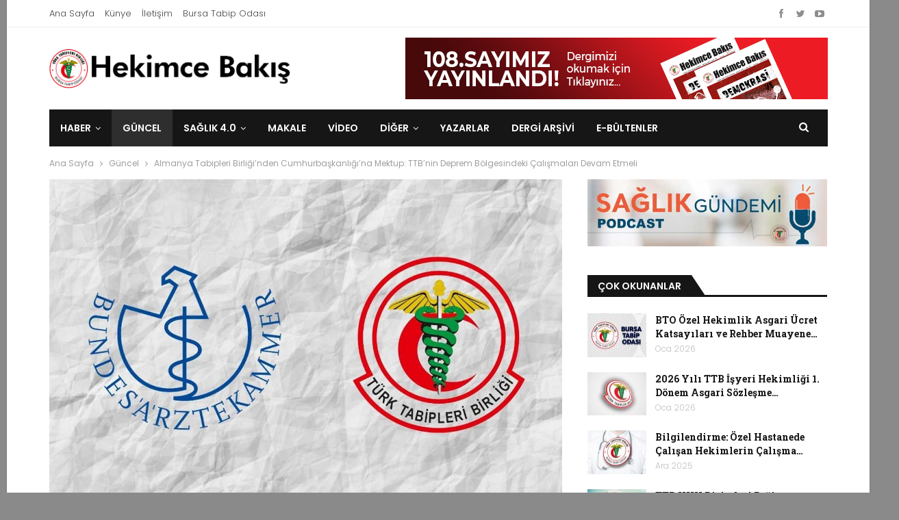

--- FILE ---
content_type: text/html; charset=UTF-8
request_url: https://hekimcebakis.org/guncel/almanya-tabipleri-birliginden-cumhurbaskanligina-mektup-ttbnin-deprem-bolgesindeki-calismalari-devam-etmeli/
body_size: 21971
content:
<!DOCTYPE html>
<!--[if IE 8]>
<html class="ie ie8" lang="tr"> <![endif]-->
<!--[if IE 9]>
<html class="ie ie9" lang="tr"> <![endif]-->
<!--[if gt IE 9]><!-->
<html lang="tr"> <!--<![endif]-->
<head>
<meta charset="UTF-8">
<meta http-equiv="X-UA-Compatible" content="IE=edge">
<meta name="viewport" content="width=device-width, initial-scale=1.0">
<link rel="pingback" href="https://hekimcebakis.org/xmlrpc.php"/>
<meta name='robots' content='index, follow, max-image-preview:large, max-snippet:-1, max-video-preview:-1' />
<!-- This site is optimized with the Yoast SEO plugin v23.1 - https://yoast.com/wordpress/plugins/seo/ -->
<title>Almanya Tabipleri Birliği’nden Cumhurbaşkanlığı’na Mektup: TTB’nin Deprem Bölgesindeki Çalışmaları Devam Etmeli - Hekimce Bakış</title>
<link rel="canonical" href="https://hekimcebakis.org/guncel/almanya-tabipleri-birliginden-cumhurbaskanligina-mektup-ttbnin-deprem-bolgesindeki-calismalari-devam-etmeli/" />
<meta property="og:locale" content="tr_TR" />
<meta property="og:type" content="article" />
<meta property="og:title" content="Almanya Tabipleri Birliği’nden Cumhurbaşkanlığı’na Mektup: TTB’nin Deprem Bölgesindeki Çalışmaları Devam Etmeli - Hekimce Bakış" />
<meta property="og:description" content="Almanya Tabipleri Birliği, Türk Tabipleri Birliği’nin (TTB) deprem bölgesindeki çalışmalarının desteklenmesi ile ilgili 23 Şubat 2023’te Cumhurbaşkanlığı’na ve Türkiye’nin Almanya Büyükelçiliği’ne bir yazı iletti. 6 Şubat 2023 depreminin ardından TTB’nin [&hellip;]" />
<meta property="og:url" content="https://hekimcebakis.org/guncel/almanya-tabipleri-birliginden-cumhurbaskanligina-mektup-ttbnin-deprem-bolgesindeki-calismalari-devam-etmeli/" />
<meta property="og:site_name" content="Hekimce Bakış" />
<meta property="article:publisher" content="https://www.facebook.com/HekimceBakis" />
<meta property="article:published_time" content="2023-03-03T12:43:49+00:00" />
<meta property="article:modified_time" content="2023-03-03T12:44:11+00:00" />
<meta property="og:image" content="https://hekimcebakis.org/wp-content/uploads/2023/03/almanya-tabipleri-birligi.jpg" />
<meta property="og:image:width" content="1200" />
<meta property="og:image:height" content="799" />
<meta property="og:image:type" content="image/jpeg" />
<meta name="author" content="Hekimce Bakış" />
<meta name="twitter:card" content="summary_large_image" />
<meta name="twitter:creator" content="@hekimcebakis" />
<meta name="twitter:site" content="@hekimcebakis" />
<meta name="twitter:label1" content="Yazan:" />
<meta name="twitter:data1" content="Hekimce Bakış" />
<meta name="twitter:label2" content="Tahmini okuma süresi" />
<meta name="twitter:data2" content="1 dakika" />
<script type="application/ld+json" class="yoast-schema-graph">{"@context":"https://schema.org","@graph":[{"@type":"Article","@id":"https://hekimcebakis.org/guncel/almanya-tabipleri-birliginden-cumhurbaskanligina-mektup-ttbnin-deprem-bolgesindeki-calismalari-devam-etmeli/#article","isPartOf":{"@id":"https://hekimcebakis.org/guncel/almanya-tabipleri-birliginden-cumhurbaskanligina-mektup-ttbnin-deprem-bolgesindeki-calismalari-devam-etmeli/"},"author":{"name":"Hekimce Bakış","@id":"https://hekimcebakis.org/#/schema/person/74f96a0f8b532e5765dafe5153206c66"},"headline":"Almanya Tabipleri Birliği’nden Cumhurbaşkanlığı’na Mektup: TTB’nin Deprem Bölgesindeki Çalışmaları Devam Etmeli","datePublished":"2023-03-03T12:43:49+00:00","dateModified":"2023-03-03T12:44:11+00:00","mainEntityOfPage":{"@id":"https://hekimcebakis.org/guncel/almanya-tabipleri-birliginden-cumhurbaskanligina-mektup-ttbnin-deprem-bolgesindeki-calismalari-devam-etmeli/"},"wordCount":156,"publisher":{"@id":"https://hekimcebakis.org/#organization"},"image":{"@id":"https://hekimcebakis.org/guncel/almanya-tabipleri-birliginden-cumhurbaskanligina-mektup-ttbnin-deprem-bolgesindeki-calismalari-devam-etmeli/#primaryimage"},"thumbnailUrl":"https://hekimcebakis.org/wp-content/uploads/2023/03/almanya-tabipleri-birligi.jpg","articleSection":["Güncel"],"inLanguage":"tr"},{"@type":"WebPage","@id":"https://hekimcebakis.org/guncel/almanya-tabipleri-birliginden-cumhurbaskanligina-mektup-ttbnin-deprem-bolgesindeki-calismalari-devam-etmeli/","url":"https://hekimcebakis.org/guncel/almanya-tabipleri-birliginden-cumhurbaskanligina-mektup-ttbnin-deprem-bolgesindeki-calismalari-devam-etmeli/","name":"Almanya Tabipleri Birliği’nden Cumhurbaşkanlığı’na Mektup: TTB’nin Deprem Bölgesindeki Çalışmaları Devam Etmeli - Hekimce Bakış","isPartOf":{"@id":"https://hekimcebakis.org/#website"},"primaryImageOfPage":{"@id":"https://hekimcebakis.org/guncel/almanya-tabipleri-birliginden-cumhurbaskanligina-mektup-ttbnin-deprem-bolgesindeki-calismalari-devam-etmeli/#primaryimage"},"image":{"@id":"https://hekimcebakis.org/guncel/almanya-tabipleri-birliginden-cumhurbaskanligina-mektup-ttbnin-deprem-bolgesindeki-calismalari-devam-etmeli/#primaryimage"},"thumbnailUrl":"https://hekimcebakis.org/wp-content/uploads/2023/03/almanya-tabipleri-birligi.jpg","datePublished":"2023-03-03T12:43:49+00:00","dateModified":"2023-03-03T12:44:11+00:00","breadcrumb":{"@id":"https://hekimcebakis.org/guncel/almanya-tabipleri-birliginden-cumhurbaskanligina-mektup-ttbnin-deprem-bolgesindeki-calismalari-devam-etmeli/#breadcrumb"},"inLanguage":"tr","potentialAction":[{"@type":"ReadAction","target":["https://hekimcebakis.org/guncel/almanya-tabipleri-birliginden-cumhurbaskanligina-mektup-ttbnin-deprem-bolgesindeki-calismalari-devam-etmeli/"]}]},{"@type":"ImageObject","inLanguage":"tr","@id":"https://hekimcebakis.org/guncel/almanya-tabipleri-birliginden-cumhurbaskanligina-mektup-ttbnin-deprem-bolgesindeki-calismalari-devam-etmeli/#primaryimage","url":"https://hekimcebakis.org/wp-content/uploads/2023/03/almanya-tabipleri-birligi.jpg","contentUrl":"https://hekimcebakis.org/wp-content/uploads/2023/03/almanya-tabipleri-birligi.jpg","width":1200,"height":799,"caption":"almanya-tabipleri-birligi"},{"@type":"BreadcrumbList","@id":"https://hekimcebakis.org/guncel/almanya-tabipleri-birliginden-cumhurbaskanligina-mektup-ttbnin-deprem-bolgesindeki-calismalari-devam-etmeli/#breadcrumb","itemListElement":[{"@type":"ListItem","position":1,"name":"Ana sayfa","item":"https://hekimcebakis.org/"},{"@type":"ListItem","position":2,"name":"Almanya Tabipleri Birliği’nden Cumhurbaşkanlığı’na Mektup: TTB’nin Deprem Bölgesindeki Çalışmaları Devam Etmeli"}]},{"@type":"WebSite","@id":"https://hekimcebakis.org/#website","url":"https://hekimcebakis.org/","name":"Hekimce Bakış","description":"Bursa Tabip Odası yayınıdır","publisher":{"@id":"https://hekimcebakis.org/#organization"},"potentialAction":[{"@type":"SearchAction","target":{"@type":"EntryPoint","urlTemplate":"https://hekimcebakis.org/?s={search_term_string}"},"query-input":"required name=search_term_string"}],"inLanguage":"tr"},{"@type":"Organization","@id":"https://hekimcebakis.org/#organization","name":"Hekimce Bakış","url":"https://hekimcebakis.org/","logo":{"@type":"ImageObject","inLanguage":"tr","@id":"https://hekimcebakis.org/#/schema/logo/image/","url":"https://hekimcebakis.org/wp-content/uploads/2018/08/hekimce-bakis-logo-2.png","contentUrl":"https://hekimcebakis.org/wp-content/uploads/2018/08/hekimce-bakis-logo-2.png","width":432,"height":70,"caption":"Hekimce Bakış"},"image":{"@id":"https://hekimcebakis.org/#/schema/logo/image/"},"sameAs":["https://www.facebook.com/HekimceBakis","https://x.com/hekimcebakis","https://instagram.com/hekimcebakis","https://youtube.com/channel/UCLCNuXL-oqor0VY7qsQx-JQ"]},{"@type":"Person","@id":"https://hekimcebakis.org/#/schema/person/74f96a0f8b532e5765dafe5153206c66","name":"Hekimce Bakış","image":{"@type":"ImageObject","inLanguage":"tr","@id":"https://hekimcebakis.org/#/schema/person/image/","url":"https://secure.gravatar.com/avatar/9f7d80587be5fa954c6cce8d379d3f51c8cd14d82e39b1a2058a2b7afee0be2a?s=96&d=mm&r=g","contentUrl":"https://secure.gravatar.com/avatar/9f7d80587be5fa954c6cce8d379d3f51c8cd14d82e39b1a2058a2b7afee0be2a?s=96&d=mm&r=g","caption":"Hekimce Bakış"},"description":"Hekimce Bakış, Bursa Tabip Odası yayınıdır. E-Blog'taki yazılar aksi belirtilmedikçe BTO’nun resmi görüşü değildir. Kaynak belirterek alıntı yapılabilir.","url":"https://hekimcebakis.org/author/hekkisorg/"}]}</script>
<!-- / Yoast SEO plugin. -->
<link rel='dns-prefetch' href='//www.googletagmanager.com' />
<link rel='dns-prefetch' href='//fonts.googleapis.com' />
<link rel="alternate" type="application/rss+xml" title="Hekimce Bakış &raquo; akışı" href="https://hekimcebakis.org/feed/" />
<link rel="alternate" type="application/rss+xml" title="Hekimce Bakış &raquo; yorum akışı" href="https://hekimcebakis.org/comments/feed/" />
<link rel="alternate" type="text/calendar" title="iCal İçerik Kaynağı Hekimce Bakış &raquo;" href="https://hekimcebakis.org/events/?ical=1" />
<link rel="alternate" type="application/rss+xml" title="Hekimce Bakış &raquo; Almanya Tabipleri Birliği’nden Cumhurbaşkanlığı’na Mektup: TTB’nin Deprem Bölgesindeki Çalışmaları Devam Etmeli yorum akışı" href="https://hekimcebakis.org/guncel/almanya-tabipleri-birliginden-cumhurbaskanligina-mektup-ttbnin-deprem-bolgesindeki-calismalari-devam-etmeli/feed/" />
<link rel="alternate" title="oEmbed (JSON)" type="application/json+oembed" href="https://hekimcebakis.org/wp-json/oembed/1.0/embed?url=https%3A%2F%2Fhekimcebakis.org%2Fguncel%2Falmanya-tabipleri-birliginden-cumhurbaskanligina-mektup-ttbnin-deprem-bolgesindeki-calismalari-devam-etmeli%2F" />
<link rel="alternate" title="oEmbed (XML)" type="text/xml+oembed" href="https://hekimcebakis.org/wp-json/oembed/1.0/embed?url=https%3A%2F%2Fhekimcebakis.org%2Fguncel%2Falmanya-tabipleri-birliginden-cumhurbaskanligina-mektup-ttbnin-deprem-bolgesindeki-calismalari-devam-etmeli%2F&#038;format=xml" />
<style id='wp-img-auto-sizes-contain-inline-css' type='text/css'>
img:is([sizes=auto i],[sizes^="auto," i]){contain-intrinsic-size:3000px 1500px}
/*# sourceURL=wp-img-auto-sizes-contain-inline-css */
</style>
<!-- <link rel='stylesheet' id='sdm-styles-css' href='https://hekimcebakis.org/wp-content/plugins/simple-download-monitor/css/sdm_wp_styles.css?ver=6.9' type='text/css' media='all' /> -->
<!-- <link rel='stylesheet' id='wp-block-library-css' href='https://hekimcebakis.org/wp-includes/css/dist/block-library/style.min.css?ver=6.9' type='text/css' media='all' /> -->
<link rel="stylesheet" type="text/css" href="//hekimcebakis.org/wp-content/cache/wpfc-minified/qt5q8cgu/9u46o.css" media="all"/>
<style id='wp-block-heading-inline-css' type='text/css'>
h1:where(.wp-block-heading).has-background,h2:where(.wp-block-heading).has-background,h3:where(.wp-block-heading).has-background,h4:where(.wp-block-heading).has-background,h5:where(.wp-block-heading).has-background,h6:where(.wp-block-heading).has-background{padding:1.25em 2.375em}h1.has-text-align-left[style*=writing-mode]:where([style*=vertical-lr]),h1.has-text-align-right[style*=writing-mode]:where([style*=vertical-rl]),h2.has-text-align-left[style*=writing-mode]:where([style*=vertical-lr]),h2.has-text-align-right[style*=writing-mode]:where([style*=vertical-rl]),h3.has-text-align-left[style*=writing-mode]:where([style*=vertical-lr]),h3.has-text-align-right[style*=writing-mode]:where([style*=vertical-rl]),h4.has-text-align-left[style*=writing-mode]:where([style*=vertical-lr]),h4.has-text-align-right[style*=writing-mode]:where([style*=vertical-rl]),h5.has-text-align-left[style*=writing-mode]:where([style*=vertical-lr]),h5.has-text-align-right[style*=writing-mode]:where([style*=vertical-rl]),h6.has-text-align-left[style*=writing-mode]:where([style*=vertical-lr]),h6.has-text-align-right[style*=writing-mode]:where([style*=vertical-rl]){rotate:180deg}
/*# sourceURL=https://hekimcebakis.org/wp-includes/blocks/heading/style.min.css */
</style>
<style id='global-styles-inline-css' type='text/css'>
:root{--wp--preset--aspect-ratio--square: 1;--wp--preset--aspect-ratio--4-3: 4/3;--wp--preset--aspect-ratio--3-4: 3/4;--wp--preset--aspect-ratio--3-2: 3/2;--wp--preset--aspect-ratio--2-3: 2/3;--wp--preset--aspect-ratio--16-9: 16/9;--wp--preset--aspect-ratio--9-16: 9/16;--wp--preset--color--black: #000000;--wp--preset--color--cyan-bluish-gray: #abb8c3;--wp--preset--color--white: #ffffff;--wp--preset--color--pale-pink: #f78da7;--wp--preset--color--vivid-red: #cf2e2e;--wp--preset--color--luminous-vivid-orange: #ff6900;--wp--preset--color--luminous-vivid-amber: #fcb900;--wp--preset--color--light-green-cyan: #7bdcb5;--wp--preset--color--vivid-green-cyan: #00d084;--wp--preset--color--pale-cyan-blue: #8ed1fc;--wp--preset--color--vivid-cyan-blue: #0693e3;--wp--preset--color--vivid-purple: #9b51e0;--wp--preset--gradient--vivid-cyan-blue-to-vivid-purple: linear-gradient(135deg,rgb(6,147,227) 0%,rgb(155,81,224) 100%);--wp--preset--gradient--light-green-cyan-to-vivid-green-cyan: linear-gradient(135deg,rgb(122,220,180) 0%,rgb(0,208,130) 100%);--wp--preset--gradient--luminous-vivid-amber-to-luminous-vivid-orange: linear-gradient(135deg,rgb(252,185,0) 0%,rgb(255,105,0) 100%);--wp--preset--gradient--luminous-vivid-orange-to-vivid-red: linear-gradient(135deg,rgb(255,105,0) 0%,rgb(207,46,46) 100%);--wp--preset--gradient--very-light-gray-to-cyan-bluish-gray: linear-gradient(135deg,rgb(238,238,238) 0%,rgb(169,184,195) 100%);--wp--preset--gradient--cool-to-warm-spectrum: linear-gradient(135deg,rgb(74,234,220) 0%,rgb(151,120,209) 20%,rgb(207,42,186) 40%,rgb(238,44,130) 60%,rgb(251,105,98) 80%,rgb(254,248,76) 100%);--wp--preset--gradient--blush-light-purple: linear-gradient(135deg,rgb(255,206,236) 0%,rgb(152,150,240) 100%);--wp--preset--gradient--blush-bordeaux: linear-gradient(135deg,rgb(254,205,165) 0%,rgb(254,45,45) 50%,rgb(107,0,62) 100%);--wp--preset--gradient--luminous-dusk: linear-gradient(135deg,rgb(255,203,112) 0%,rgb(199,81,192) 50%,rgb(65,88,208) 100%);--wp--preset--gradient--pale-ocean: linear-gradient(135deg,rgb(255,245,203) 0%,rgb(182,227,212) 50%,rgb(51,167,181) 100%);--wp--preset--gradient--electric-grass: linear-gradient(135deg,rgb(202,248,128) 0%,rgb(113,206,126) 100%);--wp--preset--gradient--midnight: linear-gradient(135deg,rgb(2,3,129) 0%,rgb(40,116,252) 100%);--wp--preset--font-size--small: 13px;--wp--preset--font-size--medium: 20px;--wp--preset--font-size--large: 36px;--wp--preset--font-size--x-large: 42px;--wp--preset--spacing--20: 0.44rem;--wp--preset--spacing--30: 0.67rem;--wp--preset--spacing--40: 1rem;--wp--preset--spacing--50: 1.5rem;--wp--preset--spacing--60: 2.25rem;--wp--preset--spacing--70: 3.38rem;--wp--preset--spacing--80: 5.06rem;--wp--preset--shadow--natural: 6px 6px 9px rgba(0, 0, 0, 0.2);--wp--preset--shadow--deep: 12px 12px 50px rgba(0, 0, 0, 0.4);--wp--preset--shadow--sharp: 6px 6px 0px rgba(0, 0, 0, 0.2);--wp--preset--shadow--outlined: 6px 6px 0px -3px rgb(255, 255, 255), 6px 6px rgb(0, 0, 0);--wp--preset--shadow--crisp: 6px 6px 0px rgb(0, 0, 0);}:where(.is-layout-flex){gap: 0.5em;}:where(.is-layout-grid){gap: 0.5em;}body .is-layout-flex{display: flex;}.is-layout-flex{flex-wrap: wrap;align-items: center;}.is-layout-flex > :is(*, div){margin: 0;}body .is-layout-grid{display: grid;}.is-layout-grid > :is(*, div){margin: 0;}:where(.wp-block-columns.is-layout-flex){gap: 2em;}:where(.wp-block-columns.is-layout-grid){gap: 2em;}:where(.wp-block-post-template.is-layout-flex){gap: 1.25em;}:where(.wp-block-post-template.is-layout-grid){gap: 1.25em;}.has-black-color{color: var(--wp--preset--color--black) !important;}.has-cyan-bluish-gray-color{color: var(--wp--preset--color--cyan-bluish-gray) !important;}.has-white-color{color: var(--wp--preset--color--white) !important;}.has-pale-pink-color{color: var(--wp--preset--color--pale-pink) !important;}.has-vivid-red-color{color: var(--wp--preset--color--vivid-red) !important;}.has-luminous-vivid-orange-color{color: var(--wp--preset--color--luminous-vivid-orange) !important;}.has-luminous-vivid-amber-color{color: var(--wp--preset--color--luminous-vivid-amber) !important;}.has-light-green-cyan-color{color: var(--wp--preset--color--light-green-cyan) !important;}.has-vivid-green-cyan-color{color: var(--wp--preset--color--vivid-green-cyan) !important;}.has-pale-cyan-blue-color{color: var(--wp--preset--color--pale-cyan-blue) !important;}.has-vivid-cyan-blue-color{color: var(--wp--preset--color--vivid-cyan-blue) !important;}.has-vivid-purple-color{color: var(--wp--preset--color--vivid-purple) !important;}.has-black-background-color{background-color: var(--wp--preset--color--black) !important;}.has-cyan-bluish-gray-background-color{background-color: var(--wp--preset--color--cyan-bluish-gray) !important;}.has-white-background-color{background-color: var(--wp--preset--color--white) !important;}.has-pale-pink-background-color{background-color: var(--wp--preset--color--pale-pink) !important;}.has-vivid-red-background-color{background-color: var(--wp--preset--color--vivid-red) !important;}.has-luminous-vivid-orange-background-color{background-color: var(--wp--preset--color--luminous-vivid-orange) !important;}.has-luminous-vivid-amber-background-color{background-color: var(--wp--preset--color--luminous-vivid-amber) !important;}.has-light-green-cyan-background-color{background-color: var(--wp--preset--color--light-green-cyan) !important;}.has-vivid-green-cyan-background-color{background-color: var(--wp--preset--color--vivid-green-cyan) !important;}.has-pale-cyan-blue-background-color{background-color: var(--wp--preset--color--pale-cyan-blue) !important;}.has-vivid-cyan-blue-background-color{background-color: var(--wp--preset--color--vivid-cyan-blue) !important;}.has-vivid-purple-background-color{background-color: var(--wp--preset--color--vivid-purple) !important;}.has-black-border-color{border-color: var(--wp--preset--color--black) !important;}.has-cyan-bluish-gray-border-color{border-color: var(--wp--preset--color--cyan-bluish-gray) !important;}.has-white-border-color{border-color: var(--wp--preset--color--white) !important;}.has-pale-pink-border-color{border-color: var(--wp--preset--color--pale-pink) !important;}.has-vivid-red-border-color{border-color: var(--wp--preset--color--vivid-red) !important;}.has-luminous-vivid-orange-border-color{border-color: var(--wp--preset--color--luminous-vivid-orange) !important;}.has-luminous-vivid-amber-border-color{border-color: var(--wp--preset--color--luminous-vivid-amber) !important;}.has-light-green-cyan-border-color{border-color: var(--wp--preset--color--light-green-cyan) !important;}.has-vivid-green-cyan-border-color{border-color: var(--wp--preset--color--vivid-green-cyan) !important;}.has-pale-cyan-blue-border-color{border-color: var(--wp--preset--color--pale-cyan-blue) !important;}.has-vivid-cyan-blue-border-color{border-color: var(--wp--preset--color--vivid-cyan-blue) !important;}.has-vivid-purple-border-color{border-color: var(--wp--preset--color--vivid-purple) !important;}.has-vivid-cyan-blue-to-vivid-purple-gradient-background{background: var(--wp--preset--gradient--vivid-cyan-blue-to-vivid-purple) !important;}.has-light-green-cyan-to-vivid-green-cyan-gradient-background{background: var(--wp--preset--gradient--light-green-cyan-to-vivid-green-cyan) !important;}.has-luminous-vivid-amber-to-luminous-vivid-orange-gradient-background{background: var(--wp--preset--gradient--luminous-vivid-amber-to-luminous-vivid-orange) !important;}.has-luminous-vivid-orange-to-vivid-red-gradient-background{background: var(--wp--preset--gradient--luminous-vivid-orange-to-vivid-red) !important;}.has-very-light-gray-to-cyan-bluish-gray-gradient-background{background: var(--wp--preset--gradient--very-light-gray-to-cyan-bluish-gray) !important;}.has-cool-to-warm-spectrum-gradient-background{background: var(--wp--preset--gradient--cool-to-warm-spectrum) !important;}.has-blush-light-purple-gradient-background{background: var(--wp--preset--gradient--blush-light-purple) !important;}.has-blush-bordeaux-gradient-background{background: var(--wp--preset--gradient--blush-bordeaux) !important;}.has-luminous-dusk-gradient-background{background: var(--wp--preset--gradient--luminous-dusk) !important;}.has-pale-ocean-gradient-background{background: var(--wp--preset--gradient--pale-ocean) !important;}.has-electric-grass-gradient-background{background: var(--wp--preset--gradient--electric-grass) !important;}.has-midnight-gradient-background{background: var(--wp--preset--gradient--midnight) !important;}.has-small-font-size{font-size: var(--wp--preset--font-size--small) !important;}.has-medium-font-size{font-size: var(--wp--preset--font-size--medium) !important;}.has-large-font-size{font-size: var(--wp--preset--font-size--large) !important;}.has-x-large-font-size{font-size: var(--wp--preset--font-size--x-large) !important;}
/*# sourceURL=global-styles-inline-css */
</style>
<style id='classic-theme-styles-inline-css' type='text/css'>
/*! This file is auto-generated */
.wp-block-button__link{color:#fff;background-color:#32373c;border-radius:9999px;box-shadow:none;text-decoration:none;padding:calc(.667em + 2px) calc(1.333em + 2px);font-size:1.125em}.wp-block-file__button{background:#32373c;color:#fff;text-decoration:none}
/*# sourceURL=/wp-includes/css/classic-themes.min.css */
</style>
<!-- <link rel='stylesheet' id='bcct_style-css' href='https://hekimcebakis.org/wp-content/plugins/better-click-to-tweet/assets/css/styles.css?ver=3.0' type='text/css' media='all' /> -->
<!-- <link rel='stylesheet' id='cptch_stylesheet-css' href='https://hekimcebakis.org/wp-content/plugins/captcha-plus/css/front_end_style.css?ver=plus-5.0.5' type='text/css' media='all' /> -->
<!-- <link rel='stylesheet' id='dashicons-css' href='https://hekimcebakis.org/wp-includes/css/dashicons.min.css?ver=6.9' type='text/css' media='all' /> -->
<!-- <link rel='stylesheet' id='cptch_desktop_style-css' href='https://hekimcebakis.org/wp-content/plugins/captcha-plus/css/desktop_style.css?ver=plus-5.0.5' type='text/css' media='all' /> -->
<!-- <link rel='stylesheet' id='contact-form-7-css' href='https://hekimcebakis.org/wp-content/plugins/contact-form-7/includes/css/styles.css?ver=5.9.8' type='text/css' media='all' /> -->
<!-- <link rel='stylesheet' id='directIQstyle_admin-css' href='https://hekimcebakis.org/wp-content/plugins/directiq-wp/css/style.css?ver=1.0' type='text/css' media='all' /> -->
<!-- <link rel='stylesheet' id='directIQ_admin_css-css' href='https://hekimcebakis.org/wp-content/plugins/directiq-wp/css/directiq_admin.css?ver=1.0' type='text/css' media='all' /> -->
<!-- <link rel='stylesheet' id='bootstrap_style-css' href='https://hekimcebakis.org/wp-content/plugins/directiq-wp/css/bootstrap.min.css?ver=1.0' type='text/css' media='all' /> -->
<!-- <link rel='stylesheet' id='directIQstyle_main-css' href='https://hekimcebakis.org/wp-content/plugins/directiq-wp/css/front.php?ver=1.0' type='text/css' media='all' /> -->
<!-- <link rel='stylesheet' id='dflip-style-css' href='https://hekimcebakis.org/wp-content/plugins/3d-flipbook-dflip-lite/assets/css/dflip.min.css?ver=2.4.20' type='text/css' media='all' /> -->
<!-- <link rel='stylesheet' id='slb_core-css' href='https://hekimcebakis.org/wp-content/plugins/simple-lightbox/client/css/app.css?ver=2.9.3' type='text/css' media='all' /> -->
<!-- <link rel='stylesheet' id='publisher-child-css' href='https://hekimcebakis.org/wp-content/themes/publisher-child/style.css?ver=1.0.0' type='text/css' media='all' /> -->
<link rel="stylesheet" type="text/css" href="//hekimcebakis.org/wp-content/cache/wpfc-minified/k9tt3avx/dupgh.css" media="all"/>
<link rel='stylesheet' id='better-framework-main-fonts-css' href='https://fonts.googleapis.com/css?family=Roboto:400&#038;display=swap' type='text/css' media='all' />
<link rel='stylesheet' id='better-framework-font-1-css' href='https://fonts.googleapis.com/css?family=Poppins:400,300,600,500&#038;subset=latin-ext&#038;display=swap' type='text/css' media='all' />
<link rel='stylesheet' id='better-framework-font-2-css' href='https://fonts.googleapis.com/css?family=Roboto+Slab:400,700&#038;subset=latin-ext&#038;display=swap' type='text/css' media='all' />
<script type="text/javascript" src="https://hekimcebakis.org/wp-includes/js/jquery/jquery.min.js?ver=3.7.1" id="jquery-core-js"></script>
<script type="text/javascript" src="https://hekimcebakis.org/wp-includes/js/jquery/jquery-migrate.min.js?ver=3.4.1" id="jquery-migrate-js"></script>
<script type="text/javascript" src="https://hekimcebakis.org/wp-content/plugins/directiq-wp/js/jquery.min.js?ver=6.9" id="directIQscript_jquery-js"></script>
<script type="text/javascript" src="https://hekimcebakis.org/wp-content/plugins/directiq-wp/js/serialize.js?ver=6.9" id="directIQscript_serialize-js"></script>
<script type="text/javascript" id="diq-sc-form-process-js-extra">
/* <![CDATA[ */
var diq_front_sc_form = {"ajax_url":"https://hekimcebakis.org/wp-admin/admin-ajax.php"};
//# sourceURL=diq-sc-form-process-js-extra
/* ]]> */
</script>
<script type="text/javascript" src="https://hekimcebakis.org/wp-content/plugins/directiq-wp/js/diq_sc_form_process.js?ver=6.9" id="diq-sc-form-process-js"></script>
<script type="text/javascript" id="sdm-scripts-js-extra">
/* <![CDATA[ */
var sdm_ajax_script = {"ajaxurl":"https://hekimcebakis.org/wp-admin/admin-ajax.php"};
//# sourceURL=sdm-scripts-js-extra
/* ]]> */
</script>
<script type="text/javascript" src="https://hekimcebakis.org/wp-content/plugins/simple-download-monitor/js/sdm_wp_scripts.js?ver=6.9" id="sdm-scripts-js"></script>
<!-- Site Kit tarafından eklenen Google etiketi (gtag.js) snippet&#039;i -->
<!-- Google Analytics snippet added by Site Kit -->
<script type="text/javascript" src="https://www.googletagmanager.com/gtag/js?id=GT-TBWLMQX" id="google_gtagjs-js" async></script>
<script type="text/javascript" id="google_gtagjs-js-after">
/* <![CDATA[ */
window.dataLayer = window.dataLayer || [];function gtag(){dataLayer.push(arguments);}
gtag("set","linker",{"domains":["hekimcebakis.org"]});
gtag("js", new Date());
gtag("set", "developer_id.dZTNiMT", true);
gtag("config", "GT-TBWLMQX");
//# sourceURL=google_gtagjs-js-after
/* ]]> */
</script>
<script></script><link rel="https://api.w.org/" href="https://hekimcebakis.org/wp-json/" /><link rel="alternate" title="JSON" type="application/json" href="https://hekimcebakis.org/wp-json/wp/v2/posts/12443" /><link rel="EditURI" type="application/rsd+xml" title="RSD" href="https://hekimcebakis.org/xmlrpc.php?rsd" />
<meta name="generator" content="WordPress 6.9" />
<link rel='shortlink' href='https://hekimcebakis.org/?p=12443' />
<link rel="amphtml" href="https://hekimcebakis.org/amp/guncel/almanya-tabipleri-birliginden-cumhurbaskanligina-mektup-ttbnin-deprem-bolgesindeki-calismalari-devam-etmeli/"/>
<meta name="generator" content="Site Kit by Google 1.170.0" /><meta name="tec-api-version" content="v1"><meta name="tec-api-origin" content="https://hekimcebakis.org"><link rel="alternate" href="https://hekimcebakis.org/wp-json/tribe/events/v1/" /><script id="mcjs">!function(c,h,i,m,p){m=c.createElement(h),p=c.getElementsByTagName(h)[0],m.async=1,m.src=i,p.parentNode.insertBefore(m,p)}(document,"script","https://chimpstatic.com/mcjs-connected/js/users/eeb2d4a1fdea277d06d0b14a6/ab1281188c9304d7b76ee2203.js");</script>			<link rel="shortcut icon" href="https://hekimcebakis.org/wp-content/uploads/2018/08/bto-ikon.png">      <meta name="onesignal" content="wordpress-plugin"/>
<script>
window.OneSignalDeferred = window.OneSignalDeferred || [];
OneSignalDeferred.push(function(OneSignal) {
var oneSignal_options = {};
window._oneSignalInitOptions = oneSignal_options;
oneSignal_options['serviceWorkerParam'] = { scope: '/' };
oneSignal_options['serviceWorkerPath'] = 'OneSignalSDKWorker.js.php';
OneSignal.Notifications.setDefaultUrl("https://hekimcebakis.org");
oneSignal_options['wordpress'] = true;
oneSignal_options['appId'] = '60e822e0-7db8-4436-a167-74ff82649ac0';
oneSignal_options['allowLocalhostAsSecureOrigin'] = true;
oneSignal_options['welcomeNotification'] = { };
oneSignal_options['welcomeNotification']['title'] = "Abone olduğunuz için teşekkürler...";
oneSignal_options['welcomeNotification']['message'] = "Her yeni yazımızda size buradan bildirim sunacağız.";
oneSignal_options['path'] = "https://hekimcebakis.org/wp-content/plugins/onesignal-free-web-push-notifications/sdk_files/";
oneSignal_options['promptOptions'] = { };
oneSignal_options['promptOptions']['actionMessage'] = "Yeni yazılarımızda size bildirimler sunmak istiyoruz.";
oneSignal_options['promptOptions']['exampleNotificationTitleDesktop'] = "bu örnek bildirimdir";
oneSignal_options['promptOptions']['exampleNotificationMessageDesktop'] = "masaüstü örnek bildirim mesajı";
oneSignal_options['promptOptions']['exampleNotificationTitleMobile'] = "mobil örnek bildirim başlığı";
oneSignal_options['promptOptions']['exampleNotificationMessageMobile'] = "mobil örnek bildirim mesajı";
oneSignal_options['promptOptions']['exampleNotificationCaption'] = "örnek bildirim başlığı";
oneSignal_options['promptOptions']['acceptButtonText'] = "KABUL ET";
oneSignal_options['promptOptions']['cancelButtonText'] = "Hayır";
oneSignal_options['promptOptions']['siteName'] = "https://hekimcebakis.org";
oneSignal_options['promptOptions']['autoAcceptTitle'] = "İzin ver e tıklayın";
oneSignal_options['notifyButton'] = { };
oneSignal_options['notifyButton']['enable'] = true;
oneSignal_options['notifyButton']['position'] = 'bottom-left';
oneSignal_options['notifyButton']['theme'] = 'default';
oneSignal_options['notifyButton']['size'] = 'medium';
oneSignal_options['notifyButton']['showCredit'] = true;
oneSignal_options['notifyButton']['text'] = {};
oneSignal_options['notifyButton']['text']['tip.state.unsubscribed'] = 'Yeni yazılarımızdan haberdar olmak için.';
oneSignal_options['notifyButton']['text']['tip.state.subscribed'] = 'Başırı ile abone oldunuz, teşekkür ederiz.';
oneSignal_options['notifyButton']['text']['tip.state.blocked'] = 'Bildirimleri engellediniz.';
oneSignal_options['notifyButton']['text']['message.action.subscribed'] = 'Abone olduğunuz için teşekkürler...';
oneSignal_options['notifyButton']['text']['message.action.resubscribed'] = 'Tekrar Abone olduğunuz için teşekkürler...';
oneSignal_options['notifyButton']['text']['message.action.unsubscribed'] = 'Tekrar abone olmak istermisiniz';
oneSignal_options['notifyButton']['text']['dialog.main.title'] = 'Bildirimleri yönet';
oneSignal_options['notifyButton']['text']['dialog.main.button.subscribe'] = 'Abone Ol';
oneSignal_options['notifyButton']['text']['dialog.main.button.unsubscribe'] = 'Abonelikten Çık';
oneSignal_options['notifyButton']['text']['dialog.blocked.title'] = 'Bildirimleri Almıyorsunuz';
oneSignal_options['notifyButton']['text']['dialog.blocked.message'] = 'Lütfen aboneliğinizi yönetmek için resimdeki talimatı izleyin.';
OneSignal.init(window._oneSignalInitOptions);
OneSignal.Slidedown.promptPush()      });
function documentInitOneSignal() {
var oneSignal_elements = document.getElementsByClassName("OneSignal-prompt");
var oneSignalLinkClickHandler = function(event) { OneSignal.Notifications.requestPermission(); event.preventDefault(); };        for(var i = 0; i < oneSignal_elements.length; i++)
oneSignal_elements[i].addEventListener('click', oneSignalLinkClickHandler, false);
}
if (document.readyState === 'complete') {
documentInitOneSignal();
}
else {
window.addEventListener("load", function(event){
documentInitOneSignal();
});
}
</script>
<meta name="generator" content="Powered by WPBakery Page Builder - drag and drop page builder for WordPress."/>
<script type="application/ld+json">{
"@context": "http://schema.org/",
"@type": "Organization",
"@id": "#organization",
"logo": {
"@type": "ImageObject",
"url": "https://hekimcebakis.org/wp-content/uploads/2018/07/hekimce-bakis-logo.png"
},
"url": "https://hekimcebakis.org/",
"name": "Hekimce Bak\u0131\u015f",
"description": "Bursa Tabip Odas\u0131 yay\u0131n\u0131d\u0131r"
}</script>
<script type="application/ld+json">{
"@context": "http://schema.org/",
"@type": "WebSite",
"name": "Hekimce Bak\u0131\u015f",
"alternateName": "Bursa Tabip Odas\u0131 yay\u0131n\u0131d\u0131r",
"url": "https://hekimcebakis.org/"
}</script>
<script type="application/ld+json">{
"@context": "http://schema.org/",
"@type": "BlogPosting",
"headline": "Almanya Tabipleri Birli\u011fi\u2019nden Cumhurba\u015fkanl\u0131\u011f\u0131\u2019na Mektup: TTB\u2019nin Deprem B\u00f6lgesindeki \u00c7al\u0131\u015fmalar\u0131 Devam Etmeli",
"description": "Almanya Tabipleri Birli\u011fi, T\u00fcrk Tabipleri Birli\u011fi\u2019nin (TTB) deprem b\u00f6lgesindeki \u00e7al\u0131\u015fmalar\u0131n\u0131n desteklenmesi ile ilgili 23 \u015eubat 2023\u2019te Cumhurba\u015fkanl\u0131\u011f\u0131\u2019na ve T\u00fcrkiye\u2019nin Almanya B\u00fcy\u00fckel\u00e7ili\u011fi\u2019ne bir yaz\u0131 iletti.6 \u015eubat 2023 depreminin ard\u0131ndan TTB\u2019",
"datePublished": "2023-03-03",
"dateModified": "2023-03-03",
"author": {
"@type": "Person",
"@id": "#person-HekimceBak",
"name": "Hekimce Bak\u0131\u015f"
},
"image": "https://hekimcebakis.org/wp-content/uploads/2023/03/almanya-tabipleri-birligi.jpg",
"interactionStatistic": [
{
"@type": "InteractionCounter",
"interactionType": "http://schema.org/CommentAction",
"userInteractionCount": "0"
}
],
"publisher": {
"@id": "#organization"
},
"mainEntityOfPage": "https://hekimcebakis.org/guncel/almanya-tabipleri-birliginden-cumhurbaskanligina-mektup-ttbnin-deprem-bolgesindeki-calismalari-devam-etmeli/"
}</script>
<!-- <link rel='stylesheet' id='bf-minifed-css-1' href='https://hekimcebakis.org/wp-content/bs-booster-cache/6320a26b035f5b69f4da52c758b1275c.css' type='text/css' media='all' /> -->
<!-- <link rel='stylesheet' id='7.11.0-1731156704' href='https://hekimcebakis.org/wp-content/bs-booster-cache/94339ef9d65c44a5b04ea299b4b7c89f.css' type='text/css' media='all' /> -->
<link rel="stylesheet" type="text/css" href="//hekimcebakis.org/wp-content/cache/wpfc-minified/30umrjtt/9u46o.css" media="all"/>
<!-- BetterFramework Head Inline CSS -->
<style>
/** footer daki sosyal ikonların sola dayanması için**/
.widget_better-social-counter .better-social-counter.style-button .social-list {
text-align: left;}
/** haber grubundaki büyük resmin üstündeki yazar ismi tam çıksın diye yazar alanını 200 yaptım**/
.post-meta .post-author {
font-weight: bolder;
font-style: normal;
margin-right: 8px;
max-width: 200px;
white-space: nowrap;
overflow: hidden;
text-overflow: ellipsis;
display: inline-block;
vertical-align: top;
}
.btn.btn-lg222 {
height: 57px;
width: 100%;
line-height: 57px;
padding: 0 30px;
background: #dd3333 ;
font-size: 20px;
}
</style>
<!-- /BetterFramework Head Inline CSS-->
<noscript><style> .wpb_animate_when_almost_visible { opacity: 1; }</style></noscript>	</head>
<body class="wp-singular post-template-default single single-post postid-12443 single-format-standard wp-theme-publisher wp-child-theme-publisher-child tribe-no-js bs-theme bs-publisher bs-publisher-better-mag active-light-box ltr close-rh page-layout-2-col page-layout-2-col-right boxed main-menu-sticky-smart main-menu-boxed active-ajax-search single-prim-cat-16 single-cat-16  bs-show-ha bs-show-ha-b wpb-js-composer js-comp-ver-7.7.2 vc_responsive bs-ll-a" dir="ltr">
<div class="main-wrap content-main-wrap">
<header id="header" class="site-header header-style-2 boxed" itemscope="itemscope" itemtype="https://schema.org/WPHeader">
<section class="topbar topbar-style-1 hidden-xs hidden-xs">
<div class="content-wrap">
<div class="container">
<div class="topbar-inner clearfix">
<div class="section-links">
<div  class="  better-studio-shortcode bsc-clearfix better-social-counter style-button not-colored in-4-col">
<ul class="social-list bsc-clearfix"><li class="social-item facebook"><a href = "https://www.facebook.com/HekimceBakis" target = "_blank" > <i class="item-icon bsfi-facebook" ></i><span class="item-title" > Likes </span> </a> </li> <li class="social-item twitter"><a href = "https://twitter.com/hekimcebakis" target = "_blank" > <i class="item-icon bsfi-twitter" ></i><span class="item-title" > Followers </span> </a> </li> <li class="social-item youtube"><a href = "https://youtube.com/channel/UCLCNuXL-oqor0VY7qsQx-JQ" target = "_blank" > <i class="item-icon bsfi-youtube" ></i><span class="item-title" > Üyeler </span> </a> </li> 			</ul>
</div>
</div>
<div class="section-menu">
<div id="menu-top" class="menu top-menu-wrapper" role="navigation" itemscope="itemscope" itemtype="https://schema.org/SiteNavigationElement">
<nav class="top-menu-container">
<ul id="top-navigation" class="top-menu menu clearfix bsm-pure">
<li id="menu-item-158" class="menu-item menu-item-type-post_type menu-item-object-page menu-item-home better-anim-fade menu-item-158"><a href="https://hekimcebakis.org/">Ana Sayfa</a></li>
<li id="menu-item-159" class="menu-item menu-item-type-post_type menu-item-object-page better-anim-fade menu-item-159"><a href="https://hekimcebakis.org/kunye/">Künye</a></li>
<li id="menu-item-140" class="menu-item menu-item-type-post_type menu-item-object-page better-anim-fade menu-item-140"><a href="https://hekimcebakis.org/iletisim/">İletişim</a></li>
<li id="menu-item-636" class="menu-item menu-item-type-custom menu-item-object-custom better-anim-fade menu-item-636"><a href="https://www.bto.org.tr/">Bursa Tabip Odası</a></li>
</ul>
</nav>
</div>
</div>
</div>
</div>
</div>
</section>
<div class="header-inner">
<div class="content-wrap">
<div class="container">
<div class="row">
<div class="row-height">
<div class="logo-col col-xs-4">
<div class="col-inside">
<div id="site-branding" class="site-branding">
<p  id="site-title" class="logo h1 img-logo">
<a href="https://hekimcebakis.org/" itemprop="url" rel="home">
<img id="site-logo" src="https://hekimcebakis.org/wp-content/uploads/2018/07/hekimce-bakis-logo.png"
alt="Hekimce Bakış"  data-bsrjs="https://hekimcebakis.org/wp-content/uploads/2018/07/hekimce-bakis-logo.png"  />
<span class="site-title">Hekimce Bakış - Bursa Tabip Odası yayınıdır</span>
</a>
</p>
</div><!-- .site-branding -->
</div>
</div>
<div class="sidebar-col col-xs-8">
<div class="col-inside">
<aside id="sidebar" class="sidebar" role="complementary" itemscope="itemscope" itemtype="https://schema.org/WPSideBar">
<div class="xhjledqy xhjledqy-pubadban xhjledqy-show-desktop xhjledqy-show-tablet-portrait xhjledqy-show-tablet-landscape xhjledqy-show-phone xhjledqy-loc-header_aside_logo xhjledqy-align-right xhjledqy-column-1 xhjledqy-clearfix no-bg-box-model"><div id="xhjledqy-29-408152797" class="xhjledqy-container xhjledqy-type-image " itemscope="" itemtype="https://schema.org/WPAdBlock" data-adid="29" data-type="image"><a itemprop="url" class="xhjledqy-link" href="https://hekimcebakis.org/e-dergi/" target="_self" ><img class="xhjledqy-image" src="https://hekimcebakis.org/wp-content/uploads/2018/08/Banner-108.jpg" alt="- Hekimce Bakis 107. Sayi-" /></a><p class='xhjledqy-caption xhjledqy-caption-below'>- Hekimce Bakis 107. Sayi-</p></div></div>										</aside>
</div>
</div>
</div>
</div>
</div>
</div>
</div>
<div id="menu-main" class="menu main-menu-wrapper show-search-item menu-actions-btn-width-1" role="navigation" itemscope="itemscope" itemtype="https://schema.org/SiteNavigationElement">
<div class="main-menu-inner">
<div class="content-wrap">
<div class="container">
<nav class="main-menu-container">
<ul id="main-navigation" class="main-menu menu bsm-pure clearfix">
<li id="menu-item-536" class="menu-item menu-item-type-taxonomy menu-item-object-category menu-item-has-children menu-term-1 better-anim-fade menu-item-536"><a href="https://hekimcebakis.org/category/haber/">Haber</a>
<ul class="sub-menu">
<li id="menu-item-137" class="menu-item menu-item-type-taxonomy menu-item-object-category menu-term-6 better-anim-fade menu-item-137"><a href="https://hekimcebakis.org/category/haber/cevre-haberleri/">Çevre Haberleri</a></li>
<li id="menu-item-134" class="menu-item menu-item-type-taxonomy menu-item-object-category menu-term-5 better-anim-fade menu-item-134"><a href="https://hekimcebakis.org/category/haber/saglik-haberleri/">Sağlık Haberleri</a></li>
</ul>
</li>
<li id="menu-item-2508" class="menu-item menu-item-type-taxonomy menu-item-object-category current-post-ancestor current-menu-parent current-post-parent menu-term-16 better-anim-fade menu-item-2508"><a href="https://hekimcebakis.org/category/guncel/">Güncel</a></li>
<li id="menu-item-138" class="menu-item menu-item-type-taxonomy menu-item-object-category menu-item-has-children menu-term-4 better-anim-fade menu-item-138"><a href="https://hekimcebakis.org/category/saglik-4-0/">Sağlık 4.0</a>
<ul class="sub-menu">
<li id="menu-item-559" class="menu-item menu-item-type-taxonomy menu-item-object-category menu-term-30 better-anim-fade menu-item-559"><a href="https://hekimcebakis.org/category/saglik-4-0/robot/">Robot</a></li>
<li id="menu-item-560" class="menu-item menu-item-type-taxonomy menu-item-object-category menu-term-31 better-anim-fade menu-item-560"><a href="https://hekimcebakis.org/category/saglik-4-0/yapay-zeka/">Yapay Zeka</a></li>
<li id="menu-item-557" class="menu-item menu-item-type-taxonomy menu-item-object-category menu-term-32 better-anim-fade menu-item-557"><a href="https://hekimcebakis.org/category/saglik-4-0/3d-yazici/">3D Yazıcı</a></li>
<li id="menu-item-558" class="menu-item menu-item-type-taxonomy menu-item-object-category menu-term-33 better-anim-fade menu-item-558"><a href="https://hekimcebakis.org/category/saglik-4-0/blockchain/">Blockchain</a></li>
<li id="menu-item-2510" class="menu-item menu-item-type-taxonomy menu-item-object-category menu-term-41 better-anim-fade menu-item-2510"><a href="https://hekimcebakis.org/category/saglik-4-0/uygulamalar/">Uygulamalar</a></li>
</ul>
</li>
<li id="menu-item-388" class="menu-item menu-item-type-taxonomy menu-item-object-category menu-term-15 better-anim-fade menu-item-388"><a href="https://hekimcebakis.org/category/makale/">Makale</a></li>
<li id="menu-item-540" class="menu-item menu-item-type-taxonomy menu-item-object-category menu-term-29 better-anim-fade menu-item-540"><a href="https://hekimcebakis.org/category/video/">Video</a></li>
<li id="menu-item-2506" class="menu-item menu-item-type-custom menu-item-object-custom menu-item-has-children better-anim-fade menu-item-2506"><a href="#">DİĞER</a>
<ul class="sub-menu">
<li id="menu-item-2507" class="menu-item menu-item-type-taxonomy menu-item-object-category menu-term-28 better-anim-fade menu-item-2507"><a href="https://hekimcebakis.org/category/etkinlikler/">Etkinlikler</a></li>
<li id="menu-item-2509" class="menu-item menu-item-type-taxonomy menu-item-object-category menu-term-69 better-anim-fade menu-item-2509"><a href="https://hekimcebakis.org/category/kultur-sanat/">Kültür-Sanat</a></li>
<li id="menu-item-2505" class="menu-item menu-item-type-taxonomy menu-item-object-category menu-term-83 better-anim-fade menu-item-2505"><a href="https://hekimcebakis.org/category/paramedikal/">Paramedikal</a></li>
<li id="menu-item-135" class="menu-item menu-item-type-taxonomy menu-item-object-category menu-term-2 better-anim-fade menu-item-135"><a href="https://hekimcebakis.org/category/soylesi/">Söyleşi</a></li>
<li id="menu-item-2511" class="menu-item menu-item-type-taxonomy menu-item-object-category menu-term-70 better-anim-fade menu-item-2511"><a href="https://hekimcebakis.org/category/spor/">Spor</a></li>
<li id="menu-item-537" class="menu-item menu-item-type-taxonomy menu-item-object-category menu-term-27 better-anim-fade menu-item-537"><a href="https://hekimcebakis.org/category/tip-egitimi/">Tıp Eğitimi</a></li>
</ul>
</li>
<li id="menu-item-531" class="menu-item menu-item-type-post_type menu-item-object-page better-anim-fade menu-item-531"><a href="https://hekimcebakis.org/yazarlarimiz/">Yazarlar</a></li>
<li id="menu-item-638" class="menu-item menu-item-type-post_type menu-item-object-page better-anim-fade menu-item-638"><a href="https://hekimcebakis.org/e-dergi/">Dergi Arşivi</a></li>
<li id="menu-item-770" class="menu-item menu-item-type-post_type menu-item-object-page better-anim-fade menu-item-770"><a href="https://hekimcebakis.org/e-bulten-arsivi/">E-Bültenler</a></li>
</ul><!-- #main-navigation -->
<div class="menu-action-buttons width-1">
<div class="search-container close">
<span class="search-handler"><i class="fa fa-search"></i></span>
<div class="search-box clearfix">
<form role="search" method="get" class="search-form clearfix" action="https://hekimcebakis.org">
<input type="search" class="search-field"
placeholder="Arama..."
value="" name="s"
title="Aramak:"
autocomplete="off">
<input type="submit" class="search-submit" value="Arama">
</form><!-- .search-form -->
</div>
</div>
</div>
</nav><!-- .main-menu-container -->
</div>
</div>
</div>
</div><!-- .menu -->
</header><!-- .header -->
<div class="rh-header clearfix dark deferred-block-exclude">
<div class="rh-container clearfix">
<div class="menu-container close">
<span class="menu-handler"><span class="lines"></span></span>
</div><!-- .menu-container -->
<div class="logo-container rh-img-logo">
<a href="https://hekimcebakis.org/" itemprop="url" rel="home">
<img src="https://hekimcebakis.org/wp-content/uploads/2018/08/hekimce-bakis-logo-disi-2.png"
alt="Hekimce Bakış"  data-bsrjs="https://hekimcebakis.org/wp-content/uploads/2018/07/hekimce-bakis-logo-disi.png"  />				</a>
</div><!-- .logo-container -->
</div><!-- .rh-container -->
</div><!-- .rh-header -->
<nav role="navigation" aria-label="Breadcrumbs" class="bf-breadcrumb clearfix bc-top-style"><div class="container bf-breadcrumb-container"><ul class="bf-breadcrumb-items" itemscope itemtype="http://schema.org/BreadcrumbList"><meta name="numberOfItems" content="3" /><meta name="itemListOrder" content="Ascending" /><li itemprop="itemListElement" itemscope itemtype="http://schema.org/ListItem" class="bf-breadcrumb-item bf-breadcrumb-begin"><a itemprop="item" href="https://hekimcebakis.org" rel="home"><span itemprop="name">Ana Sayfa</span></a><meta itemprop="position" content="1" /></li><li itemprop="itemListElement" itemscope itemtype="http://schema.org/ListItem" class="bf-breadcrumb-item"><a itemprop="item" href="https://hekimcebakis.org/category/guncel/" ><span itemprop="name">Güncel</span></a><meta itemprop="position" content="2" /></li><li itemprop="itemListElement" itemscope itemtype="http://schema.org/ListItem" class="bf-breadcrumb-item bf-breadcrumb-end"><span itemprop="name">Almanya Tabipleri Birliği’nden Cumhurbaşkanlığı’na Mektup: TTB’nin Deprem Bölgesindeki Çalışmaları Devam Etmeli</span><meta itemprop="item" content="https://hekimcebakis.org/guncel/almanya-tabipleri-birliginden-cumhurbaskanligina-mektup-ttbnin-deprem-bolgesindeki-calismalari-devam-etmeli/"/><meta itemprop="position" content="3" /></li></ul></div></nav><div class="content-wrap">
<main id="content" class="content-container">
<div class="container layout-2-col layout-2-col-1 layout-right-sidebar layout-bc-before post-template-10">
<div class="row main-section">
<div class="col-sm-8 content-column">
<div class="single-container">
<article id="post-12443" class="post-12443 post type-post status-publish format-standard has-post-thumbnail  category-guncel single-post-content">
<div class="single-featured"><a class="post-thumbnail open-lightbox" href="https://hekimcebakis.org/wp-content/uploads/2023/03/almanya-tabipleri-birligi.jpg" data-rel="lightbox-image"><img  width="1200" height="799" alt="almanya-tabipleri-birligi" data-src="https://hekimcebakis.org/wp-content/uploads/2023/03/almanya-tabipleri-birligi.jpg">											</a>
</div>
<div class="post-header-inner">
<div class="post-header-title">
<div class="term-badges floated"><span class="term-badge term-16"><a href="https://hekimcebakis.org/category/guncel/">Güncel</a></span></div>											<h1 class="single-post-title">
<span class="post-title" itemprop="headline">Almanya Tabipleri Birliği’nden Cumhurbaşkanlığı’na Mektup: TTB’nin Deprem Bölgesindeki Çalışmaları Devam Etmeli</span>
</h1>
<div class="post-meta single-post-meta">
<a href="https://hekimcebakis.org/author/hekkisorg/"
title="Yazar Makalelerine Göz At"
class="post-author-a post-author-avatar">
<img alt=''  data-src='https://hekimcebakis.org/wp-content/uploads/2018/08/BURSA-TABIP-LOGO-150x150.jpg' class='avatar avatar-26 photo avatar-default' height='26' width='26' /><span class="post-author-name">Yazar: <b>Hekimce Bakış</b></span>		</a>
<span class="time"><time class="post-published updated"
datetime="2023-03-03T15:43:49+03:00">Tarih: <b>3, Mar  2023</b></time></span>
<span class="views post-meta-views rank-default" data-bpv-post="12443"><i class="bf-icon  fa fa-eye"></i> 32</span></div>
</div>
</div>
<div class="entry-content clearfix single-post-content">
<blockquote><p>Almanya Tabipleri Birliği, Türk Tabipleri Birliği’nin (TTB) deprem bölgesindeki çalışmalarının desteklenmesi ile ilgili 23 Şubat 2023’te Cumhurbaşkanlığı’na ve Türkiye’nin Almanya Büyükelçiliği’ne bir yazı iletti.</p></blockquote>
<p>6 Şubat 2023 depreminin ardından TTB’nin bölgede yürüttüğü çalışmalara ve bu çalışmaların önemine değinen yazıda, kamu otoritesinin bu çalışmaların sürdürülmesi konusundaki sorumluluğu hatırlatıldı. Ayrıca yazıda, etkili bir sağlık hizmet sunumu için mesleki özerkliğin önemine değinilirken, Alman Tabipleri Birliği’nin TTB’ye desteği ve dayanışmasının devam edeceği de belirtildi.</p>
<p>Yazının orijinali için <a href="https://www.ttb.org.tr/userfiles/files/Letter%20regarding%20the%20Turkish%20Medical%20Association.pdf">tıklayınız</a>.</p>
<p>Yazının çevirisi için <a href="https://www.ttb.org.tr/userfiles/files/Almanya%20Tabipleri%20Birligi_25Feb_TUR.pdf">tıklayınız</a>.</p>
<p>&nbsp;</p>
</div>
<div class="post-share single-post-share bottom-share clearfix style-12">
<div class="post-share-btn-group">
<span class="views post-share-btn post-share-btn-views rank-default" data-bpv-post="12443"><i class="bf-icon  fa fa-eye"></i> <b class="number">32</b></span>			</div>
<div class="share-handler-wrap ">
<span class="share-handler post-share-btn rank-default">
<i class="bf-icon  fa fa-share-alt"></i>						<b class="text">Paylaş</b>
</span>
<span class="social-item facebook has-title"><a href="https://www.facebook.com/sharer.php?u=https%3A%2F%2Fhekimcebakis.org%2Fguncel%2Falmanya-tabipleri-birliginden-cumhurbaskanligina-mektup-ttbnin-deprem-bolgesindeki-calismalari-devam-etmeli%2F" target="_blank" rel="nofollow noreferrer" class="bs-button-el" onclick="window.open(this.href, 'share-facebook','left=50,top=50,width=600,height=320,toolbar=0'); return false;"><span class="icon"><i class="bf-icon fa fa-facebook"></i></span><span class="item-title">Facebook</span></a></span><span class="social-item twitter has-title"><a href="https://twitter.com/share?text=Almanya Tabipleri Birliği’nden Cumhurbaşkanlığı’na Mektup: TTB’nin Deprem Bölgesindeki Çalışmaları Devam Etmeli @hekimcebakis&url=https%3A%2F%2Fhekimcebakis.org%2Fguncel%2Falmanya-tabipleri-birliginden-cumhurbaskanligina-mektup-ttbnin-deprem-bolgesindeki-calismalari-devam-etmeli%2F" target="_blank" rel="nofollow noreferrer" class="bs-button-el" onclick="window.open(this.href, 'share-twitter','left=50,top=50,width=600,height=320,toolbar=0'); return false;"><span class="icon"><i class="bf-icon fa fa-twitter"></i></span><span class="item-title">Twitter</span></a></span><span class="social-item linkedin has-title"><a href="https://www.linkedin.com/shareArticle?mini=true&url=https%3A%2F%2Fhekimcebakis.org%2Fguncel%2Falmanya-tabipleri-birliginden-cumhurbaskanligina-mektup-ttbnin-deprem-bolgesindeki-calismalari-devam-etmeli%2F&title=Almanya Tabipleri Birliği’nden Cumhurbaşkanlığı’na Mektup: TTB’nin Deprem Bölgesindeki Çalışmaları Devam Etmeli" target="_blank" rel="nofollow noreferrer" class="bs-button-el" onclick="window.open(this.href, 'share-linkedin','left=50,top=50,width=600,height=320,toolbar=0'); return false;"><span class="icon"><i class="bf-icon fa fa-linkedin"></i></span><span class="item-title">Linkedin</span></a></span><span class="social-item whatsapp has-title"><a href="whatsapp://send?text=Almanya Tabipleri Birliği’nden Cumhurbaşkanlığı’na Mektup: TTB’nin Deprem Bölgesindeki Çalışmaları Devam Etmeli %0A%0A https%3A%2F%2Fhekimcebakis.org%2Fguncel%2Falmanya-tabipleri-birliginden-cumhurbaskanligina-mektup-ttbnin-deprem-bolgesindeki-calismalari-devam-etmeli%2F" target="_blank" rel="nofollow noreferrer" class="bs-button-el" onclick="window.open(this.href, 'share-whatsapp','left=50,top=50,width=600,height=320,toolbar=0'); return false;"><span class="icon"><i class="bf-icon fa fa-whatsapp"></i></span><span class="item-title">WhatsApp</span></a></span><span class="social-item pinterest has-title"><a href="https://pinterest.com/pin/create/button/?url=https%3A%2F%2Fhekimcebakis.org%2Fguncel%2Falmanya-tabipleri-birliginden-cumhurbaskanligina-mektup-ttbnin-deprem-bolgesindeki-calismalari-devam-etmeli%2F&media=https://hekimcebakis.org/wp-content/uploads/2023/03/almanya-tabipleri-birligi.jpg&description=Almanya Tabipleri Birliği’nden Cumhurbaşkanlığı’na Mektup: TTB’nin Deprem Bölgesindeki Çalışmaları Devam Etmeli" target="_blank" rel="nofollow noreferrer" class="bs-button-el" onclick="window.open(this.href, 'share-pinterest','left=50,top=50,width=600,height=320,toolbar=0'); return false;"><span class="icon"><i class="bf-icon fa fa-pinterest"></i></span><span class="item-title">Pinterest</span></a></span><span class="social-item email has-title"><a href="mailto:?subject=Almanya Tabipleri Birliği’nden Cumhurbaşkanlığı’na Mektup: TTB’nin Deprem Bölgesindeki Çalışmaları Devam Etmeli&body=https%3A%2F%2Fhekimcebakis.org%2Fguncel%2Falmanya-tabipleri-birliginden-cumhurbaskanligina-mektup-ttbnin-deprem-bolgesindeki-calismalari-devam-etmeli%2F" target="_blank" rel="nofollow noreferrer" class="bs-button-el" onclick="window.open(this.href, 'share-email','left=50,top=50,width=600,height=320,toolbar=0'); return false;"><span class="icon"><i class="bf-icon fa fa-envelope-open"></i></span><span class="item-title">E-posta</span></a></span><span class="social-item print has-title"><a href="#" target="_blank" rel="nofollow noreferrer" class="bs-button-el" ><span class="icon"><i class="bf-icon fa fa-print"></i></span><span class="item-title">Yazdır</span></a></span></div>		</div>
</article>
<section class="post-author clearfix">
<a href="https://hekimcebakis.org/author/hekkisorg/"
title="Yazar Makalelerine Göz At">
<span class="post-author-avatar" itemprop="image"><img alt=''  data-src='https://hekimcebakis.org/wp-content/uploads/2018/08/BURSA-TABIP-LOGO-150x150.jpg' class='avatar avatar-80 photo avatar-default' height='80' width='80' /></span>
</a>
<div class="author-title heading-typo">
<a class="post-author-url" href="https://hekimcebakis.org/author/hekkisorg/"><span class="post-author-name">Hekimce Bakış</span></a>
</div>
<div class="author-links">
<ul class="author-social-icons">
</ul>
</div>
<div class="post-author-bio" itemprop="description">
<p>Hekimce Bakış, Bursa Tabip Odası yayınıdır. E-Blog'taki yazılar aksi belirtilmedikçe BTO’nun resmi görüşü değildir. Kaynak belirterek alıntı yapılabilir.</p>
</div>
</section>
</div>
<div class="post-related">
<div class="section-heading sh-t6 sh-s3 ">
<span class="h-text related-posts-heading">Yazarın Diğer Yazıları</span>
</div>
<div class="bs-pagination-wrapper main-term-none next_prev ">
<div class="listing listing-thumbnail listing-tb-2 clearfix  scolumns-3 simple-grid include-last-mobile">
<div  class="post-18525 type-post format-standard has-post-thumbnail   listing-item listing-item-thumbnail listing-item-tb-2 main-term-1">
<div class="item-inner clearfix">
<div class="featured featured-type-featured-image">
<a  alt="tabipodasi2-bto-logo" title="BTO Özel Hekimlik Asgari Ücret Katsayıları ve Rehber Muayene Ücret Çizelgesi" data-src="https://hekimcebakis.org/wp-content/uploads/2022/07/tabipodasi2-bto-logo-210x136.jpg" data-bs-srcset="{&quot;baseurl&quot;:&quot;https:\/\/hekimcebakis.org\/wp-content\/uploads\/2022\/07\/&quot;,&quot;sizes&quot;:{&quot;86&quot;:&quot;tabipodasi2-bto-logo-86x64.jpg&quot;,&quot;210&quot;:&quot;tabipodasi2-bto-logo-210x136.jpg&quot;,&quot;279&quot;:&quot;tabipodasi2-bto-logo-279x220.jpg&quot;,&quot;357&quot;:&quot;tabipodasi2-bto-logo-357x210.jpg&quot;,&quot;750&quot;:&quot;tabipodasi2-bto-logo-750x430.jpg&quot;,&quot;1600&quot;:&quot;tabipodasi2-bto-logo.jpg&quot;}}"					class="img-holder" href="https://hekimcebakis.org/haber/bto-ozel-hekimlik-asgari-ucret-katsayilari-ve-rehber-muayene-ucret-cizelgesi/"></a>
</div>
<p class="title">	<a class="post-url" href="https://hekimcebakis.org/haber/bto-ozel-hekimlik-asgari-ucret-katsayilari-ve-rehber-muayene-ucret-cizelgesi/" title="BTO Özel Hekimlik Asgari Ücret Katsayıları ve Rehber Muayene Ücret Çizelgesi">
<span class="post-title">
BTO Özel Hekimlik Asgari Ücret Katsayıları ve Rehber Muayene Ücret Çizelgesi			</span>
</a>
</p></div>
</div >
<div  class="post-18524 type-post format-standard has-post-thumbnail   listing-item listing-item-thumbnail listing-item-tb-2 main-term-1">
<div class="item-inner clearfix">
<div class="featured featured-type-featured-image">
<a  alt="ttb-ahek-hekim-bulusma" title="TTB AHEK, III. Aile Hekimleri Buluşması Sonuç Bildirgesini Paylaştı: Toplumun Sağlık Hakkı ve Sağlık Çalışanlarının Hakları İçin Birlikte Mücadeleye Çağırıyoruz!" data-src="https://hekimcebakis.org/wp-content/uploads/2026/01/ttb-ahek-hekim-bulusma-210x136.jpg" data-bs-srcset="{&quot;baseurl&quot;:&quot;https:\/\/hekimcebakis.org\/wp-content\/uploads\/2026\/01\/&quot;,&quot;sizes&quot;:{&quot;86&quot;:&quot;ttb-ahek-hekim-bulusma-86x64.jpg&quot;,&quot;210&quot;:&quot;ttb-ahek-hekim-bulusma-210x136.jpg&quot;,&quot;279&quot;:&quot;ttb-ahek-hekim-bulusma-279x220.jpg&quot;,&quot;357&quot;:&quot;ttb-ahek-hekim-bulusma-357x210.jpg&quot;,&quot;750&quot;:&quot;ttb-ahek-hekim-bulusma-750x430.jpg&quot;,&quot;862&quot;:&quot;ttb-ahek-hekim-bulusma.jpg&quot;}}"					class="img-holder" href="https://hekimcebakis.org/haber/ttb-ahek-iii-aile-hekimleri-bulusmasi-sonuc-bildirgesini-paylasti-toplumun-saglik-hakki-ve-saglik-calisanlarinin-haklari-icin-birlikte-mucadeleye-cagiriyoruz/"></a>
</div>
<p class="title">	<a class="post-url" href="https://hekimcebakis.org/haber/ttb-ahek-iii-aile-hekimleri-bulusmasi-sonuc-bildirgesini-paylasti-toplumun-saglik-hakki-ve-saglik-calisanlarinin-haklari-icin-birlikte-mucadeleye-cagiriyoruz/" title="TTB AHEK, III. Aile Hekimleri Buluşması Sonuç Bildirgesini Paylaştı: Toplumun Sağlık Hakkı ve Sağlık Çalışanlarının Hakları İçin Birlikte Mücadeleye Çağırıyoruz!">
<span class="post-title">
TTB AHEK, III. Aile Hekimleri Buluşması Sonuç Bildirgesini Paylaştı: Toplumun Sağlık&hellip;			</span>
</a>
</p></div>
</div >
<div  class="post-18521 type-post format-standard has-post-thumbnail   listing-item listing-item-thumbnail listing-item-tb-2 main-term-1">
<div class="item-inner clearfix">
<div class="featured featured-type-featured-image">
<a  alt="ttb logo" title="TTB HUV Birimleri Değişen Muayene İşlemleri Hakkında" data-src="https://hekimcebakis.org/wp-content/uploads/2022/02/ttb-210x136.jpg" data-bs-srcset="{&quot;baseurl&quot;:&quot;https:\/\/hekimcebakis.org\/wp-content\/uploads\/2022\/02\/&quot;,&quot;sizes&quot;:{&quot;86&quot;:&quot;ttb-86x64.jpg&quot;,&quot;210&quot;:&quot;ttb-210x136.jpg&quot;,&quot;279&quot;:&quot;ttb-279x220.jpg&quot;,&quot;357&quot;:&quot;ttb-357x210.jpg&quot;,&quot;600&quot;:&quot;ttb.jpg&quot;}}"					class="img-holder" href="https://hekimcebakis.org/haber/ttb-huv-birimleri-degisen-muayene-islemleri-hakkinda/"></a>
</div>
<p class="title">	<a class="post-url" href="https://hekimcebakis.org/haber/ttb-huv-birimleri-degisen-muayene-islemleri-hakkinda/" title="TTB HUV Birimleri Değişen Muayene İşlemleri Hakkında">
<span class="post-title">
TTB HUV Birimleri Değişen Muayene İşlemleri Hakkında			</span>
</a>
</p></div>
</div >
<div  class="post-18520 type-post format-standard has-post-thumbnail   listing-item listing-item-thumbnail listing-item-tb-2 main-term-1">
<div class="item-inner clearfix">
<div class="featured featured-type-featured-image">
<a  alt="ttb logo" title="2026 Yılı TTB İşyeri Hekimliği 1. Dönem Asgari Sözleşme Ücreti Belirlendi" data-src="https://hekimcebakis.org/wp-content/uploads/2022/12/ttb-logo-10-210x136.jpg" data-bs-srcset="{&quot;baseurl&quot;:&quot;https:\/\/hekimcebakis.org\/wp-content\/uploads\/2022\/12\/&quot;,&quot;sizes&quot;:{&quot;86&quot;:&quot;ttb-logo-10-86x64.jpg&quot;,&quot;210&quot;:&quot;ttb-logo-10-210x136.jpg&quot;,&quot;279&quot;:&quot;ttb-logo-10-279x220.jpg&quot;,&quot;357&quot;:&quot;ttb-logo-10-357x210.jpg&quot;,&quot;750&quot;:&quot;ttb-logo-10-750x430.jpg&quot;,&quot;1200&quot;:&quot;ttb-logo-10.jpg&quot;}}"					class="img-holder" href="https://hekimcebakis.org/haber/2026-yili-ttb-isyeri-hekimligi-1-donem-asgari-sozlesme-ucreti-belirlendi/"></a>
</div>
<p class="title">	<a class="post-url" href="https://hekimcebakis.org/haber/2026-yili-ttb-isyeri-hekimligi-1-donem-asgari-sozlesme-ucreti-belirlendi/" title="2026 Yılı TTB İşyeri Hekimliği 1. Dönem Asgari Sözleşme Ücreti Belirlendi">
<span class="post-title">
2026 Yılı TTB İşyeri Hekimliği 1. Dönem Asgari Sözleşme Ücreti Belirlendi			</span>
</a>
</p></div>
</div >
</div>
</div><div class="bs-pagination bs-ajax-pagination next_prev main-term-none clearfix">
<script>var bs_ajax_paginate_1327226433 = '{"query":{"paginate":"next_prev","count":4,"post_type":"post","posts_per_page":4,"post__not_in":[12443],"ignore_sticky_posts":1,"post_status":["publish","private"],"author":"1","_layout":{"state":"1|1|0","page":"2-col-right"}},"type":"wp_query","view":"Publisher::fetch_related_posts","current_page":1,"ajax_url":"\/wp-admin\/admin-ajax.php","remove_duplicates":"0","paginate":"next_prev","_layout":{"state":"1|1|0","page":"2-col-right"},"_bs_pagin_token":"3d2e0c0"}';</script>				<a class="btn-bs-pagination prev disabled" rel="prev" data-id="1327226433"
title="Önceki">
<i class="fa fa-angle-left"
aria-hidden="true"></i> Önceki				</a>
<a  rel="next" class="btn-bs-pagination next"
data-id="1327226433" title="Sonraki">
Sonraki <i
class="fa fa-angle-right" aria-hidden="true"></i>
</a>
</div></div>
</div><!-- .content-column -->
<div class="col-sm-4 sidebar-column sidebar-column-primary">
<aside id="sidebar-primary-sidebar" class="sidebar" role="complementary" aria-label="Primary Sidebar Sidebar" itemscope="itemscope" itemtype="https://schema.org/WPSideBar">
<div id="media_image-2" class=" h-ni w-nt primary-sidebar-widget widget widget_media_image"><a href="https://www.bto.org.tr/podcast/saglik-gundemi-podcast/"><img width="500" height="140" src="https://hekimcebakis.org/wp-content/uploads/2021/01/saglik-gundemi-2.jpg" class="image wp-image-7246  attachment-full size-full" alt="saglik-gundemi" style="max-width: 100%; height: auto;" decoding="async" fetchpriority="high" srcset="https://hekimcebakis.org/wp-content/uploads/2021/01/saglik-gundemi-2.jpg 500w, https://hekimcebakis.org/wp-content/uploads/2021/01/saglik-gundemi-2-300x84.jpg 300w" sizes="(max-width: 500px) 100vw, 500px" /></a></div><div id="bs-thumbnail-listing-1-2" class=" h-ni w-t primary-sidebar-widget widget widget_bs-thumbnail-listing-1"><div class=" bs-listing bs-listing-listing-thumbnail-1 bs-listing-single-tab">		<p class="section-heading sh-t6 sh-s3 main-term-none">
<span class="h-text main-term-none main-link">
ÇOK OKUNANLAR					</span>
</p>
<div class="listing listing-thumbnail listing-tb-1 clearfix columns-1">
<div class="post-18525 type-post format-standard has-post-thumbnail   listing-item listing-item-thumbnail listing-item-tb-1 main-term-1">
<div class="item-inner clearfix">
<div class="featured featured-type-featured-image">
<a  alt="tabipodasi2-bto-logo" title="BTO Özel Hekimlik Asgari Ücret Katsayıları ve Rehber Muayene Ücret Çizelgesi" data-src="https://hekimcebakis.org/wp-content/uploads/2022/07/tabipodasi2-bto-logo-86x64.jpg" data-bs-srcset="{&quot;baseurl&quot;:&quot;https:\/\/hekimcebakis.org\/wp-content\/uploads\/2022\/07\/&quot;,&quot;sizes&quot;:{&quot;86&quot;:&quot;tabipodasi2-bto-logo-86x64.jpg&quot;,&quot;210&quot;:&quot;tabipodasi2-bto-logo-210x136.jpg&quot;,&quot;1600&quot;:&quot;tabipodasi2-bto-logo.jpg&quot;}}"						class="img-holder" href="https://hekimcebakis.org/haber/bto-ozel-hekimlik-asgari-ucret-katsayilari-ve-rehber-muayene-ucret-cizelgesi/"></a>
</div>
<p class="title">		<a href="https://hekimcebakis.org/haber/bto-ozel-hekimlik-asgari-ucret-katsayilari-ve-rehber-muayene-ucret-cizelgesi/" class="post-url post-title">
BTO Özel Hekimlik Asgari Ücret Katsayıları ve Rehber Muayene&hellip;		</a>
</p>		<div class="post-meta">
<span class="time"><time class="post-published updated"
datetime="2026-01-02T18:10:06+03:00">Oca  2026</time></span>
</div>
</div>
</div >
<div class="post-18520 type-post format-standard has-post-thumbnail   listing-item listing-item-thumbnail listing-item-tb-1 main-term-1">
<div class="item-inner clearfix">
<div class="featured featured-type-featured-image">
<a  alt="ttb logo" title="2026 Yılı TTB İşyeri Hekimliği 1. Dönem Asgari Sözleşme Ücreti Belirlendi" data-src="https://hekimcebakis.org/wp-content/uploads/2022/12/ttb-logo-10-86x64.jpg" data-bs-srcset="{&quot;baseurl&quot;:&quot;https:\/\/hekimcebakis.org\/wp-content\/uploads\/2022\/12\/&quot;,&quot;sizes&quot;:{&quot;86&quot;:&quot;ttb-logo-10-86x64.jpg&quot;,&quot;210&quot;:&quot;ttb-logo-10-210x136.jpg&quot;,&quot;1200&quot;:&quot;ttb-logo-10.jpg&quot;}}"						class="img-holder" href="https://hekimcebakis.org/haber/2026-yili-ttb-isyeri-hekimligi-1-donem-asgari-sozlesme-ucreti-belirlendi/"></a>
</div>
<p class="title">		<a href="https://hekimcebakis.org/haber/2026-yili-ttb-isyeri-hekimligi-1-donem-asgari-sozlesme-ucreti-belirlendi/" class="post-url post-title">
2026 Yılı TTB İşyeri Hekimliği 1. Dönem Asgari Sözleşme&hellip;		</a>
</p>		<div class="post-meta">
<span class="time"><time class="post-published updated"
datetime="2026-01-02T18:01:26+03:00">Oca  2026</time></span>
</div>
</div>
</div >
<div class="post-18490 type-post format-standard has-post-thumbnail   listing-item listing-item-thumbnail listing-item-tb-1 main-term-1">
<div class="item-inner clearfix">
<div class="featured featured-type-featured-image">
<a  alt="bto-logo" title="Bilgilendirme: Özel Hastanede Çalışan Hekimlerin Çalışma Biçimleri 31 Aralık 2025’ten Sonra Nasıl Olacak?" data-src="https://hekimcebakis.org/wp-content/uploads/2020/09/bto-logo-86x64.jpg" data-bs-srcset="{&quot;baseurl&quot;:&quot;https:\/\/hekimcebakis.org\/wp-content\/uploads\/2020\/09\/&quot;,&quot;sizes&quot;:{&quot;86&quot;:&quot;bto-logo-86x64.jpg&quot;,&quot;210&quot;:&quot;bto-logo-210x136.jpg&quot;,&quot;1920&quot;:&quot;bto-logo.jpg&quot;}}"						class="img-holder" href="https://hekimcebakis.org/haber/bilgilendirme-ozel-hastanede-calisan-hekimlerin-calisma-bicimleri-31-aralik-2025ten-sonra-nasil-olacak/"></a>
</div>
<p class="title">		<a href="https://hekimcebakis.org/haber/bilgilendirme-ozel-hastanede-calisan-hekimlerin-calisma-bicimleri-31-aralik-2025ten-sonra-nasil-olacak/" class="post-url post-title">
Bilgilendirme: Özel Hastanede Çalışan Hekimlerin Çalışma&hellip;		</a>
</p>		<div class="post-meta">
<span class="time"><time class="post-published updated"
datetime="2025-12-26T14:45:54+03:00">Ara  2025</time></span>
</div>
</div>
</div >
<div class="post-18521 type-post format-standard has-post-thumbnail   listing-item listing-item-thumbnail listing-item-tb-1 main-term-1">
<div class="item-inner clearfix">
<div class="featured featured-type-featured-image">
<a  alt="ttb logo" title="TTB HUV Birimleri Değişen Muayene İşlemleri Hakkında" data-src="https://hekimcebakis.org/wp-content/uploads/2022/02/ttb-86x64.jpg" data-bs-srcset="{&quot;baseurl&quot;:&quot;https:\/\/hekimcebakis.org\/wp-content\/uploads\/2022\/02\/&quot;,&quot;sizes&quot;:{&quot;86&quot;:&quot;ttb-86x64.jpg&quot;,&quot;210&quot;:&quot;ttb-210x136.jpg&quot;,&quot;600&quot;:&quot;ttb.jpg&quot;}}"						class="img-holder" href="https://hekimcebakis.org/haber/ttb-huv-birimleri-degisen-muayene-islemleri-hakkinda/"></a>
</div>
<p class="title">		<a href="https://hekimcebakis.org/haber/ttb-huv-birimleri-degisen-muayene-islemleri-hakkinda/" class="post-url post-title">
TTB HUV Birimleri Değişen Muayene İşlemleri Hakkında		</a>
</p>		<div class="post-meta">
<span class="time"><time class="post-published updated"
datetime="2026-01-02T18:04:45+03:00">Oca  2026</time></span>
</div>
</div>
</div >
<div class="post-18509 type-post format-standard has-post-thumbnail   listing-item listing-item-thumbnail listing-item-tb-1 main-term-1">
<div class="item-inner clearfix">
<div class="featured featured-type-featured-image">
<a  alt="yapay-zeka-saglik-1" title="Yapay zekanın Avrupa&#8217;da sağlık hizmetlerini dönüştürdüğü 5 adım" data-src="https://hekimcebakis.org/wp-content/uploads/2026/01/yapay-zeka-saglik-1-86x64.jpg" data-bs-srcset="{&quot;baseurl&quot;:&quot;https:\/\/hekimcebakis.org\/wp-content\/uploads\/2026\/01\/&quot;,&quot;sizes&quot;:{&quot;86&quot;:&quot;yapay-zeka-saglik-1-86x64.jpg&quot;,&quot;210&quot;:&quot;yapay-zeka-saglik-1-210x136.jpg&quot;,&quot;1315&quot;:&quot;yapay-zeka-saglik-1.jpg&quot;}}"						class="img-holder" href="https://hekimcebakis.org/haber/yapay-zekanin-avrupada-saglik-hizmetlerini-donusturdugu-5-adim/"></a>
</div>
<p class="title">		<a href="https://hekimcebakis.org/haber/yapay-zekanin-avrupada-saglik-hizmetlerini-donusturdugu-5-adim/" class="post-url post-title">
Yapay zekanın Avrupa&#8217;da sağlık hizmetlerini&hellip;		</a>
</p>		<div class="post-meta">
<span class="time"><time class="post-published updated"
datetime="2026-01-02T17:48:56+03:00">Oca  2026</time></span>
</div>
</div>
</div >
</div>
</div></div><div id="text-3" class=" h-i w-nt primary-sidebar-widget widget widget_text">			<div class="textwidget"><p><a class="btn btn-default btn-lg222" href="https://hekimcebakis.org/e-dergi/">   E-DERGİ ARŞİVİMİZ    </a></p>
<p><a class="btn btn-default btn-lg222" href="https://hekimcebakis.org/e-bulten-arsivi/">   E-BÜLTEN ARŞİVİMİZ    </a></p>
</div>
</div><div id="bs-popular-categories-2" class=" h-ni w-t primary-sidebar-widget widget widget_bs-popular-categories"><div class="section-heading sh-t6 sh-s3"><span class="h-text">KATEGORİLER</span></div>	<div  class="bs-shortcode bs-popular-categories ">
<ul class="bs-popular-terms-list">
<li class="bs-popular-term-item term-item-16">
<a href="https://hekimcebakis.org/category/guncel/">Güncel<span class="term-count">823</span></a>
</li><li class="bs-popular-term-item term-item-116">
<a href="https://hekimcebakis.org/category/haber/koronavirus/">Koronavirüs<span class="term-count">559</span></a>
</li><li class="bs-popular-term-item term-item-28">
<a href="https://hekimcebakis.org/category/etkinlikler/">Etkinlikler<span class="term-count">387</span></a>
</li><li class="bs-popular-term-item term-item-5">
<a href="https://hekimcebakis.org/category/haber/saglik-haberleri/">Sağlık Haberleri<span class="term-count">277</span></a>
</li><li class="bs-popular-term-item term-item-15">
<a href="https://hekimcebakis.org/category/makale/">Makale<span class="term-count">250</span></a>
</li><li class="bs-popular-term-item term-item-6">
<a href="https://hekimcebakis.org/category/haber/cevre-haberleri/">Çevre Haberleri<span class="term-count">213</span></a>
</li><li class="bs-popular-term-item term-item-69">
<a href="https://hekimcebakis.org/category/kultur-sanat/">Kültür-Sanat<span class="term-count">144</span></a>
</li>			</ul>
</div>
</div><div id="bs-user-listing-1-2" class=" h-ni w-t primary-sidebar-widget widget widget_bs-user-listing-1"><div class=" bs-listing bs-listing-user-listing-1 bs-listing-single-tab pagination-animate">		<p class="section-heading sh-t6 sh-s3 main-term-none">
<span class="h-text main-term-none main-link">
Yazarlarımız					</span>
</p>
<div class="bs-pagination-wrapper main-term-none next_prev bs-slider-first-item">
<div class="listing listing-user type-1 style-1 columns-1 clearfix">
<div class="listing-item listing-item-user type-1 style-1 clearfix">
<div class="bs-user-item">
<div class="user-avatar">
<a href="https://hekimcebakis.org/author/a-soysal/">
<img alt=''  data-src='https://hekimcebakis.org/wp-content/uploads/2019/02/Ahmet-soysal-1-150x150.jpg' class='avatar avatar-60 photo avatar-default' height='60' width='60' />			</a>
</div>
<div class="user-meta">
<h5 class="user-display-name"><a href="https://hekimcebakis.org/author/a-soysal/">Dr. Ahmet Soysal</a></h5>				<a href="https://hekimcebakis.org/author/a-soysal/"
class="btn btn-light">Tüm Yazıları Göster</a>
<ul class="user-social-icons">
</ul>
</div>
</div>
</div>
<div class="listing-item listing-item-user type-1 style-1 clearfix">
<div class="bs-user-item">
<div class="user-avatar">
<a href="https://hekimcebakis.org/author/a-turkkan/">
<img alt=''  data-src='https://hekimcebakis.org/wp-content/uploads/2018/09/alpaslan-turkkan-3-150x150.jpg' class='avatar avatar-60 photo avatar-default' height='60' width='60' />			</a>
</div>
<div class="user-meta">
<h5 class="user-display-name"><a href="https://hekimcebakis.org/author/a-turkkan/">Dr. Alpaslan Türkkan</a></h5>				<a href="https://hekimcebakis.org/author/a-turkkan/"
class="btn btn-light">Tüm Yazıları Göster</a>
<ul class="user-social-icons">
</ul>
</div>
</div>
</div>
<div class="listing-item listing-item-user type-1 style-1 clearfix">
<div class="bs-user-item">
<div class="user-avatar">
<a href="https://hekimcebakis.org/author/aysenur/">
<img alt=''  data-src='https://hekimcebakis.org/wp-content/uploads/2020/09/aysenur-yenturk-150x150.jpg' class='avatar avatar-60 photo avatar-default' height='60' width='60' />			</a>
</div>
<div class="user-meta">
<h5 class="user-display-name"><a href="https://hekimcebakis.org/author/aysenur/">Dr. Ayşenur Aydoğan Yentürk</a></h5>				<a href="https://hekimcebakis.org/author/aysenur/"
class="btn btn-light">Tüm Yazıları Göster</a>
<ul class="user-social-icons">
</ul>
</div>
</div>
</div>
<div class="listing-item listing-item-user type-1 style-1 clearfix">
<div class="bs-user-item">
<div class="user-avatar">
<a href="https://hekimcebakis.org/author/b-kavusturan/">
<img alt=''  data-src='https://hekimcebakis.org/wp-content/uploads/2018/08/bulent-kavusturan.jpg' class='avatar avatar-60 photo avatar-default' height='60' width='60' />			</a>
</div>
<div class="user-meta">
<h5 class="user-display-name"><a href="https://hekimcebakis.org/author/b-kavusturan/">Dr. Bülent Kavuşturan</a></h5>				<a href="https://hekimcebakis.org/author/b-kavusturan/"
class="btn btn-light">Tüm Yazıları Göster</a>
<ul class="user-social-icons">
</ul>
</div>
</div>
</div>
<div class="listing-item listing-item-user type-1 style-1 clearfix">
<div class="bs-user-item">
<div class="user-avatar">
<a href="https://hekimcebakis.org/author/cemheper/">
<img alt=''  data-src='https://hekimcebakis.org/wp-content/uploads/2018/09/cem-heper-a-150x150.jpg' class='avatar avatar-60 photo avatar-default' height='60' width='60' />			</a>
</div>
<div class="user-meta">
<h5 class="user-display-name"><a href="https://hekimcebakis.org/author/cemheper/">Dr. Cem Heper</a></h5>				<a href="https://hekimcebakis.org/author/cemheper/"
class="btn btn-light">Tüm Yazıları Göster</a>
<ul class="user-social-icons">
</ul>
</div>
</div>
</div>
<div class="listing-item listing-item-user type-1 style-1 clearfix">
<div class="bs-user-item">
<div class="user-avatar">
<a href="https://hekimcebakis.org/author/c-tor/">
<img alt=''  data-src='https://hekimcebakis.org/wp-content/uploads/2018/10/cetin-tor-150x150.jpg' class='avatar avatar-60 photo avatar-default' height='60' width='60' />			</a>
</div>
<div class="user-meta">
<h5 class="user-display-name"><a href="https://hekimcebakis.org/author/c-tor/">Dr. Çetin Tor</a></h5>				<a href="https://hekimcebakis.org/author/c-tor/"
class="btn btn-light">Tüm Yazıları Göster</a>
<ul class="user-social-icons">
</ul>
</div>
</div>
</div>
<div class="listing-item listing-item-user type-1 style-1 clearfix">
<div class="bs-user-item">
<div class="user-avatar">
<a href="https://hekimcebakis.org/author/d-yegin/">
<img alt=''  data-src='https://hekimcebakis.org/wp-content/uploads/2018/08/S-10-11-patikalar-issizdir-2A-150x150.jpg' class='avatar avatar-60 photo avatar-default' height='60' width='60' />			</a>
</div>
<div class="user-meta">
<h5 class="user-display-name"><a href="https://hekimcebakis.org/author/d-yegin/">Dr. Dilek Abi Yeğin</a></h5>				<a href="https://hekimcebakis.org/author/d-yegin/"
class="btn btn-light">Tüm Yazıları Göster</a>
<ul class="user-social-icons">
</ul>
</div>
</div>
</div>
<div class="listing-item listing-item-user type-1 style-1 clearfix">
<div class="bs-user-item">
<div class="user-avatar">
<a href="https://hekimcebakis.org/author/e-demiriz/">
<img alt=''  data-src='https://hekimcebakis.org/wp-content/uploads/2018/08/engin-demiriz.jpg' class='avatar avatar-60 photo avatar-default' height='60' width='60' />			</a>
</div>
<div class="user-meta">
<h5 class="user-display-name"><a href="https://hekimcebakis.org/author/e-demiriz/">Dr. Engin Demiriz</a></h5>				<a href="https://hekimcebakis.org/author/e-demiriz/"
class="btn btn-light">Tüm Yazıları Göster</a>
<ul class="user-social-icons">
</ul>
</div>
</div>
</div>
<div class="listing-item listing-item-user type-1 style-1 clearfix">
<div class="bs-user-item">
<div class="user-avatar">
<a href="https://hekimcebakis.org/author/g-elitez/">
<img alt=''  data-src='https://hekimcebakis.org/wp-content/uploads/2018/08/güzide-elitez-1.jpg' class='avatar avatar-60 photo avatar-default' height='60' width='60' />			</a>
</div>
<div class="user-meta">
<h5 class="user-display-name"><a href="https://hekimcebakis.org/author/g-elitez/">Dr. Güzide Elitez</a></h5>				<a href="https://hekimcebakis.org/author/g-elitez/"
class="btn btn-light">Tüm Yazıları Göster</a>
<ul class="user-social-icons">
</ul>
</div>
</div>
</div>
<div class="listing-item listing-item-user type-1 style-1 clearfix">
<div class="bs-user-item">
<div class="user-avatar">
<a href="https://hekimcebakis.org/author/k-pala/">
<img alt=''  data-src='https://hekimcebakis.org/wp-content/uploads/2018/08/kayihan-pala.jpg' class='avatar avatar-60 photo avatar-default' height='60' width='60' />			</a>
</div>
<div class="user-meta">
<h5 class="user-display-name"><a href="https://hekimcebakis.org/author/k-pala/">Dr. Kayıhan Pala</a></h5>				<a href="https://hekimcebakis.org/author/k-pala/"
class="btn btn-light">Tüm Yazıları Göster</a>
<ul class="user-social-icons">
</ul>
</div>
</div>
</div>
<div class="listing-item listing-item-user type-1 style-1 clearfix">
<div class="bs-user-item">
<div class="user-avatar">
<a href="https://hekimcebakis.org/author/o-soydinc/">
<img alt=''  data-src='https://hekimcebakis.org/wp-content/uploads/2018/08/S-06-leventsoydinc-2-150x150.jpg' class='avatar avatar-60 photo avatar-default' height='60' width='60' />			</a>
</div>
<div class="user-meta">
<h5 class="user-display-name"><a href="https://hekimcebakis.org/author/o-soydinc/">Dr. Ömer Levent Soydinç</a></h5>				<a href="https://hekimcebakis.org/author/o-soydinc/"
class="btn btn-light">Tüm Yazıları Göster</a>
<ul class="user-social-icons">
</ul>
</div>
</div>
</div>
<div class="listing-item listing-item-user type-1 style-1 clearfix">
<div class="bs-user-item">
<div class="user-avatar">
<a href="https://hekimcebakis.org/author/selcukerez/">
<img alt=''  data-src='https://hekimcebakis.org/wp-content/uploads/2020/11/selcuk-erez.jpg' class='avatar avatar-60 photo avatar-default' height='60' width='60' />			</a>
</div>
<div class="user-meta">
<h5 class="user-display-name"><a href="https://hekimcebakis.org/author/selcukerez/">Dr. Selçuk Erez</a></h5>				<a href="https://hekimcebakis.org/author/selcukerez/"
class="btn btn-light">Tüm Yazıları Göster</a>
<ul class="user-social-icons">
</ul>
</div>
</div>
</div>
<div class="listing-item listing-item-user type-1 style-1 clearfix">
<div class="bs-user-item">
<div class="user-avatar">
<a href="https://hekimcebakis.org/author/s-uzunalioglu/">
<img alt=''  data-src='https://hekimcebakis.org/wp-content/uploads/2018/08/semiha-uzunalioglu-120x150.jpg' class='avatar avatar-60 photo avatar-default' height='60' width='60' />			</a>
</div>
<div class="user-meta">
<h5 class="user-display-name"><a href="https://hekimcebakis.org/author/s-uzunalioglu/">Dr. Semiha Uzunalioğlu</a></h5>				<a href="https://hekimcebakis.org/author/s-uzunalioglu/"
class="btn btn-light">Tüm Yazıları Göster</a>
<ul class="user-social-icons">
</ul>
</div>
</div>
</div>
<div class="listing-item listing-item-user type-1 style-1 clearfix">
<div class="bs-user-item">
<div class="user-avatar">
<a href="https://hekimcebakis.org/author/suleaa/">
<img alt=''  data-src='https://hekimcebakis.org/wp-content/uploads/2020/10/sule-akkose-aydin3a-1.jpg' class='avatar avatar-60 photo avatar-default' height='60' width='60' />			</a>
</div>
<div class="user-meta">
<h5 class="user-display-name"><a href="https://hekimcebakis.org/author/suleaa/">Dr. Şule Akköse Aydın</a></h5>				<a href="https://hekimcebakis.org/author/suleaa/"
class="btn btn-light">Tüm Yazıları Göster</a>
<ul class="user-social-icons">
</ul>
</div>
</div>
</div>
<div class="listing-item listing-item-user type-1 style-1 clearfix">
<div class="bs-user-item">
<div class="user-avatar">
<a href="https://hekimcebakis.org/author/t-kaya/">
<img alt=''  data-src='https://hekimcebakis.org/wp-content/uploads/2019/04/tamer-kaya-150x150.jpg' class='avatar avatar-60 photo avatar-default' height='60' width='60' />			</a>
</div>
<div class="user-meta">
<h5 class="user-display-name"><a href="https://hekimcebakis.org/author/t-kaya/">Dr. Tamer KAYA</a></h5>				<a href="https://hekimcebakis.org/author/t-kaya/"
class="btn btn-light">Tüm Yazıları Göster</a>
<ul class="user-social-icons">
</ul>
</div>
</div>
</div>
<div class="listing-item listing-item-user type-1 style-1 clearfix">
<div class="bs-user-item">
<div class="user-avatar">
<a href="https://hekimcebakis.org/author/u-koksal/">
<img alt=''  data-src='https://hekimcebakis.org/wp-content/uploads/2018/08/ugur-koksal.jpg' class='avatar avatar-60 photo avatar-default' height='60' width='60' />			</a>
</div>
<div class="user-meta">
<h5 class="user-display-name"><a href="https://hekimcebakis.org/author/u-koksal/">Dr. Uğur Köksal</a></h5>				<a href="https://hekimcebakis.org/author/u-koksal/"
class="btn btn-light">Tüm Yazıları Göster</a>
<ul class="user-social-icons">
</ul>
</div>
</div>
</div>
<div class="listing-item listing-item-user type-1 style-1 clearfix">
<div class="bs-user-item">
<div class="user-avatar">
<a href="https://hekimcebakis.org/author/y-erturk/">
<img alt=''  data-src='https://hekimcebakis.org/wp-content/uploads/2018/08/yelde-ozturk-150x150.jpg' class='avatar avatar-60 photo avatar-default' height='60' width='60' />			</a>
</div>
<div class="user-meta">
<h5 class="user-display-name"><a href="https://hekimcebakis.org/author/y-erturk/">Dr. Yelda Ertürk</a></h5>				<a href="https://hekimcebakis.org/author/y-erturk/"
class="btn btn-light">Tüm Yazıları Göster</a>
<ul class="user-social-icons">
</ul>
</div>
</div>
</div>
<div class="listing-item listing-item-user type-1 style-1 clearfix">
<div class="bs-user-item">
<div class="user-avatar">
<a href="https://hekimcebakis.org/author/z-yazici/">
<img alt=''  data-src='https://hekimcebakis.org/wp-content/uploads/2022/01/zehra-betul-yazici-150x150.jpg' class='avatar avatar-60 photo avatar-default' height='60' width='60' />			</a>
</div>
<div class="user-meta">
<h5 class="user-display-name"><a href="https://hekimcebakis.org/author/z-yazici/">Dr. Zehra Betül Yazıcı</a></h5>				<a href="https://hekimcebakis.org/author/z-yazici/"
class="btn btn-light">Tüm Yazıları Göster</a>
<ul class="user-social-icons">
</ul>
</div>
</div>
</div>
<div class="listing-item listing-item-user type-1 style-1 clearfix">
<div class="bs-user-item">
<div class="user-avatar">
<a href="https://hekimcebakis.org/author/konuk-yazar/">
<img alt=''  data-src='https://hekimcebakis.org/wp-content/uploads/2018/11/stetoskop-2-150x150.jpg' class='avatar avatar-60 photo avatar-default' height='60' width='60' />			</a>
</div>
<div class="user-meta">
<h5 class="user-display-name"><a href="https://hekimcebakis.org/author/konuk-yazar/">Konuk Yazar</a></h5>				<a href="https://hekimcebakis.org/author/konuk-yazar/"
class="btn btn-light">Tüm Yazıları Göster</a>
<ul class="user-social-icons">
</ul>
</div>
</div>
</div>
</div>
</div></div></div><div id="text-2" class=" h-ni w-nt primary-sidebar-widget widget widget_text">			<div class="textwidget"><p><a class="btn btn-default btn-lg" width: 100%; href="https://hekimcebakis.org/yazarlarimiz/">TÜM YAZARLARIMIZ</a></p>
</div>
</div><div id="xhjledqy-2" class=" h-ni w-nt primary-sidebar-widget widget widget_xhjledqy"><div class="xhjledqy  xhjledqy-align-center xhjledqy-column-1 xhjledqy-clearfix no-bg-box-model"><div id="xhjledqy-31-1831870789" class="xhjledqy-container xhjledqy-type-image " itemscope="" itemtype="https://schema.org/WPAdBlock" data-adid="31" data-type="image"><a itemprop="url" class="xhjledqy-link" href="https://bto.org.tr/yayinlarimiz/" target="_blank" ><img class="xhjledqy-image" src="https://hekimcebakis.org/wp-content/uploads/2018/09/Banner-kitap-350x250.png" alt="300 x 250 sidebar-kitap" /></a></div></div></div></aside>
</div><!-- .primary-sidebar-column -->
</div><!-- .main-section -->
</div><!-- .layout-2-col -->
</main><!-- main -->
</div><!-- .content-wrap -->
	<footer id="site-footer" class="site-footer full-width">
<div class="footer-widgets light-text">
<div class="content-wrap">
<div class="container">
<div class="row">
<div class="col-sm-4">
<aside id="sidebar-footer-1" class="sidebar" role="complementary" aria-label="Footer - Column 1 Sidebar" itemscope="itemscope" itemtype="https://schema.org/WPSideBar">
<div id="bs-about-2" class=" h-ni w-nt footer-widget footer-column-1 widget widget_bs-about"><div  class="bs-shortcode bs-about ">
<h4 class="about-title">
<img class="logo-image" src="https://hekimcebakis.org/wp-content/uploads/2018/08/hekimce-bakis-logo-disi-2.png"
alt="">
</h4>
<div class="about-text">
<p style="text-align: left;">Akademik Odalar Yerleşkesi Odunluk Mh.<br />
Akademi Cad. No:8 A2 Blok K:2 Nilüfer / BURSA<br />
Tel: <a href="tel: +90224 453 52 10">(224) 453 52 10 </a><br />
Fax:<a href="tel:  +90224 453 52 40"> (224) 453 52 40</a><br />
E-posta: <a href="mailto:bto@bto.org.tr">bto@bto.org.tr</a></p>
</div>
</div>
</div><div id="better-social-counter-2" class=" text-alignleft h-ni w-nt footer-widget footer-column-1 widget widget_better-social-counter">		<div  class="  better-studio-shortcode bsc-clearfix better-social-counter style-button colored in-3-col">
<ul class="social-list bsc-clearfix"><li class="social-item facebook"><a href = "https://www.facebook.com/HekimceBakis" target = "_blank" > <i class="item-icon bsfi-facebook" ></i><span class="item-title" > Likes </span> </a> </li> <li class="social-item youtube"><a href = "https://youtube.com/channel/UCLCNuXL-oqor0VY7qsQx-JQ" target = "_blank" > <i class="item-icon bsfi-youtube" ></i><span class="item-title" > Üyeler </span> </a> </li> <li class="social-item instagram"><a href = "https://instagram.com/hekimcebakis" target = "_blank" > <i class="item-icon bsfi-instagram" ></i><span class="item-title" > Followers </span> </a> </li> <li class="social-item twitter"><a href = "https://twitter.com/hekimcebakis" target = "_blank" > <i class="item-icon bsfi-twitter" ></i><span class="item-title" > Followers </span> </a> </li> 			</ul>
</div>
</div>							</aside>
</div>
<div class="col-sm-4">
<aside id="sidebar-footer-2" class="sidebar" role="complementary" aria-label="Footer - Column 2 Sidebar" itemscope="itemscope" itemtype="https://schema.org/WPSideBar">
<div id="block-3" class=" h-ni w-nt footer-widget footer-column-2 widget widget_block">
<h4 class="wp-block-heading">Ebültenimize Kaydolun</h4>
</div><div id="block-4" class=" h-ni w-nt footer-widget footer-column-2 widget widget_block"><div class="directiq_form_1"><p><style></style></p><div id="hide_succ_msg1" style="display: none;color: green;">Teşekkürler, kaydınız başarıyla gönderildi.</div><form class="diq_subscriber_form_action ajax" name="diq_subscriber_form_1" id="diq_form_subs_1" action="#" method="post" data-form_id="1"><input type="hidden" name="listid" id="listid" value="21203"><div id="form_html_1"><style> #form_html_1 p input[type="submit"]{
background-color:#;
color:#FFFFFF;
} 
#form_html_1 p input{
border: 2px solid #;
}</style><p>
<input type="text" name="firstname" class="sample-firstname-class" id="firstname" placeholder="Adınız"/>
</p><p>
<input type="text" name="lastname" class="sample-lastname-class" id="lastname" placeholder="Soyadınız"/>
</p><p>
<input type="email" name="email" class="sample-email-class" id="email" placeholder="E-posta adresiniz"/>
</p><p>
<input type="submit" value="Kaydol" name="submit" class="sample-submit-class" id="submit"/>
</p>
</div><div><span id="success_msg_1" style="display: none;color: green;">Teşekkürler, kaydınız başarıyla gönderildi.</span><span id="email_msg_1" style="display: none;color: red;">Lütfen geçerli bir e-posta adresi girin.</span><span id="required_field_msg_1" style="display: none;color: red;">Lütfen gerekli alanları doldurunuz.</span></div><span id="hide_form_1" style="display: none;">1</span><span id="redirect_url_form_1" style="display: none;"></span></form></div></div>							</aside>
</div>
<div class="col-sm-4">
<aside id="sidebar-footer-3" class="sidebar" role="complementary" aria-label="Footer - Column 3 Sidebar" itemscope="itemscope" itemtype="https://schema.org/WPSideBar">
<div id="bs-thumbnail-listing-1-3" class=" h-ni h-c h-c-ffffff w-t footer-widget footer-column-3 widget widget_bs-thumbnail-listing-1"><div class=" bs-light-scheme bs-listing bs-listing-listing-thumbnail-1 bs-listing-single-tab">		<p class="section-heading sh-t5 sh-s1 main-term-none">
<span class="h-text main-term-none main-link">
EDİTÖRÜN SEÇTİKLERİ					</span>
</p>
<div class="listing listing-thumbnail listing-tb-1 clearfix columns-1">
<div class="post-18525 type-post format-standard has-post-thumbnail   listing-item listing-item-thumbnail listing-item-tb-1 main-term-1">
<div class="item-inner clearfix">
<div class="featured featured-type-featured-image">
<a  alt="tabipodasi2-bto-logo" title="BTO Özel Hekimlik Asgari Ücret Katsayıları ve Rehber Muayene Ücret Çizelgesi" data-src="https://hekimcebakis.org/wp-content/uploads/2022/07/tabipodasi2-bto-logo-86x64.jpg" data-bs-srcset="{&quot;baseurl&quot;:&quot;https:\/\/hekimcebakis.org\/wp-content\/uploads\/2022\/07\/&quot;,&quot;sizes&quot;:{&quot;86&quot;:&quot;tabipodasi2-bto-logo-86x64.jpg&quot;,&quot;210&quot;:&quot;tabipodasi2-bto-logo-210x136.jpg&quot;,&quot;1600&quot;:&quot;tabipodasi2-bto-logo.jpg&quot;}}"						class="img-holder" href="https://hekimcebakis.org/haber/bto-ozel-hekimlik-asgari-ucret-katsayilari-ve-rehber-muayene-ucret-cizelgesi/"></a>
</div>
<p class="title">		<a href="https://hekimcebakis.org/haber/bto-ozel-hekimlik-asgari-ucret-katsayilari-ve-rehber-muayene-ucret-cizelgesi/" class="post-url post-title">
BTO Özel Hekimlik Asgari Ücret Katsayıları ve Rehber Muayene&hellip;		</a>
</p>		<div class="post-meta">
<span class="time"><time class="post-published updated"
datetime="2026-01-02T18:10:06+03:00">Oca  2026</time></span>
</div>
</div>
</div >
<div class="post-18524 type-post format-standard has-post-thumbnail   listing-item listing-item-thumbnail listing-item-tb-1 main-term-1">
<div class="item-inner clearfix">
<div class="featured featured-type-featured-image">
<a  alt="ttb-ahek-hekim-bulusma" title="TTB AHEK, III. Aile Hekimleri Buluşması Sonuç Bildirgesini Paylaştı: Toplumun Sağlık Hakkı ve Sağlık Çalışanlarının Hakları İçin Birlikte Mücadeleye Çağırıyoruz!" data-src="https://hekimcebakis.org/wp-content/uploads/2026/01/ttb-ahek-hekim-bulusma-86x64.jpg" data-bs-srcset="{&quot;baseurl&quot;:&quot;https:\/\/hekimcebakis.org\/wp-content\/uploads\/2026\/01\/&quot;,&quot;sizes&quot;:{&quot;86&quot;:&quot;ttb-ahek-hekim-bulusma-86x64.jpg&quot;,&quot;210&quot;:&quot;ttb-ahek-hekim-bulusma-210x136.jpg&quot;,&quot;862&quot;:&quot;ttb-ahek-hekim-bulusma.jpg&quot;}}"						class="img-holder" href="https://hekimcebakis.org/haber/ttb-ahek-iii-aile-hekimleri-bulusmasi-sonuc-bildirgesini-paylasti-toplumun-saglik-hakki-ve-saglik-calisanlarinin-haklari-icin-birlikte-mucadeleye-cagiriyoruz/"></a>
</div>
<p class="title">		<a href="https://hekimcebakis.org/haber/ttb-ahek-iii-aile-hekimleri-bulusmasi-sonuc-bildirgesini-paylasti-toplumun-saglik-hakki-ve-saglik-calisanlarinin-haklari-icin-birlikte-mucadeleye-cagiriyoruz/" class="post-url post-title">
TTB AHEK, III. Aile Hekimleri Buluşması Sonuç Bildirgesini&hellip;		</a>
</p>		<div class="post-meta">
<span class="time"><time class="post-published updated"
datetime="2026-01-02T18:06:34+03:00">Oca  2026</time></span>
</div>
</div>
</div >
<div class="post-18521 type-post format-standard has-post-thumbnail   listing-item listing-item-thumbnail listing-item-tb-1 main-term-1">
<div class="item-inner clearfix">
<div class="featured featured-type-featured-image">
<a  alt="ttb logo" title="TTB HUV Birimleri Değişen Muayene İşlemleri Hakkında" data-src="https://hekimcebakis.org/wp-content/uploads/2022/02/ttb-86x64.jpg" data-bs-srcset="{&quot;baseurl&quot;:&quot;https:\/\/hekimcebakis.org\/wp-content\/uploads\/2022\/02\/&quot;,&quot;sizes&quot;:{&quot;86&quot;:&quot;ttb-86x64.jpg&quot;,&quot;210&quot;:&quot;ttb-210x136.jpg&quot;,&quot;600&quot;:&quot;ttb.jpg&quot;}}"						class="img-holder" href="https://hekimcebakis.org/haber/ttb-huv-birimleri-degisen-muayene-islemleri-hakkinda/"></a>
</div>
<p class="title">		<a href="https://hekimcebakis.org/haber/ttb-huv-birimleri-degisen-muayene-islemleri-hakkinda/" class="post-url post-title">
TTB HUV Birimleri Değişen Muayene İşlemleri Hakkında		</a>
</p>		<div class="post-meta">
<span class="time"><time class="post-published updated"
datetime="2026-01-02T18:04:45+03:00">Oca  2026</time></span>
</div>
</div>
</div >
</div>
</div></div>							</aside>
</div>
</div>
</div>
</div>
</div>
<div class="copy-footer">
<div class="content-wrap">
<div class="container">
<div class="row footer-copy-row">
<div class="copy-1 col-lg-6 col-md-6 col-sm-6 col-xs-12">
© 2026 - Hekimce Bakış. Bursa Tabip Odası Yayınıdır. Tüm Hakları Saklıdır.						</div>
<div class="copy-2 col-lg-6 col-md-6 col-sm-6 col-xs-12">
Tasarım: <a href="https://medyavadisi.com">Medya Vadisi</a>						</div>
</div>
</div>
</div>
</div>
</footer><!-- .footer -->
</div><!-- .main-wrap -->
<span class="back-top"><i class="fa fa-arrow-up"></i></span>
<script type="speculationrules">
{"prefetch":[{"source":"document","where":{"and":[{"href_matches":"/*"},{"not":{"href_matches":["/wp-*.php","/wp-admin/*","/wp-content/uploads/*","/wp-content/*","/wp-content/plugins/*","/wp-content/themes/publisher-child/*","/wp-content/themes/publisher/*","/*\\?(.+)"]}},{"not":{"selector_matches":"a[rel~=\"nofollow\"]"}},{"not":{"selector_matches":".no-prefetch, .no-prefetch a"}}]},"eagerness":"conservative"}]}
</script>
<script>
( function ( body ) {
'use strict';
body.className = body.className.replace( /\btribe-no-js\b/, 'tribe-js' );
} )( document.body );
</script>
<script> /* <![CDATA[ */var tribe_l10n_datatables = {"aria":{"sort_ascending":": activate to sort column ascending","sort_descending":": activate to sort column descending"},"length_menu":"Show _MENU_ entries","empty_table":"No data available in table","info":"Showing _START_ to _END_ of _TOTAL_ entries","info_empty":"Showing 0 to 0 of 0 entries","info_filtered":"(filtered from _MAX_ total entries)","zero_records":"No matching records found","search":"Search:","all_selected_text":"All items on this page were selected. ","select_all_link":"Select all pages","clear_selection":"Clear Selection.","pagination":{"all":"All","next":"Next","previous":"Previous"},"select":{"rows":{"0":"","_":": Selected %d rows","1":": Selected 1 row"}},"datepicker":{"dayNames":["Pazar","Pazartesi","Sal\u0131","\u00c7ar\u015famba","Per\u015fembe","Cuma","Cumartesi"],"dayNamesShort":["Paz","Pts","Sal","\u00c7ar","Per","Cum","Cts"],"dayNamesMin":["P","P","S","\u00c7","P","C","C"],"monthNames":["Ocak","\u015eubat","Mart","Nisan","May\u0131s","Haziran","Temmuz","A\u011fustos","Eyl\u00fcl","Ekim","Kas\u0131m","Aral\u0131k"],"monthNamesShort":["Ocak","\u015eubat","Mart","Nisan","May\u0131s","Haziran","Temmuz","A\u011fustos","Eyl\u00fcl","Ekim","Kas\u0131m","Aral\u0131k"],"monthNamesMin":["Oca","\u015eub","Mar","Nis","May","Haz","Tem","A\u011fu","Eyl","Eki","Kas","Ara"],"nextText":"Next","prevText":"Prev","currentText":"Today","closeText":"Done","today":"Today","clear":"Clear"}};/* ]]> */ </script><script type="text/javascript" id="publisher-theme-pagination-js-extra">
/* <![CDATA[ */
var bs_pagination_loc = {"loading":"\u003Cdiv class=\"bs-loading\"\u003E\u003Cdiv\u003E\u003C/div\u003E\u003Cdiv\u003E\u003C/div\u003E\u003Cdiv\u003E\u003C/div\u003E\u003Cdiv\u003E\u003C/div\u003E\u003Cdiv\u003E\u003C/div\u003E\u003Cdiv\u003E\u003C/div\u003E\u003Cdiv\u003E\u003C/div\u003E\u003Cdiv\u003E\u003C/div\u003E\u003Cdiv\u003E\u003C/div\u003E\u003C/div\u003E"};
//# sourceURL=publisher-theme-pagination-js-extra
/* ]]> */
</script>
<script type="text/javascript" id="smart-lists-pack-pro-js-extra">
/* <![CDATA[ */
var bs_smart_lists_loc = {"translations":{"nav_next":"Sonraki","nav_prev":"Onceki","trans_x_of_y":"%2$s n\u0131n  %1$s ","trans_page_x_of_y":"Sayfa  %2$s n\u0131n  %1$s "}};
//# sourceURL=smart-lists-pack-pro-js-extra
/* ]]> */
</script>
<script type="text/javascript" id="publisher-js-extra">
/* <![CDATA[ */
var publisher_theme_global_loc = {"page":{"boxed":"boxed"},"header":{"style":"style-2","boxed":"boxed"},"ajax_url":"https://hekimcebakis.org/wp-admin/admin-ajax.php","loading":"\u003Cdiv class=\"bs-loading\"\u003E\u003Cdiv\u003E\u003C/div\u003E\u003Cdiv\u003E\u003C/div\u003E\u003Cdiv\u003E\u003C/div\u003E\u003Cdiv\u003E\u003C/div\u003E\u003Cdiv\u003E\u003C/div\u003E\u003Cdiv\u003E\u003C/div\u003E\u003Cdiv\u003E\u003C/div\u003E\u003Cdiv\u003E\u003C/div\u003E\u003Cdiv\u003E\u003C/div\u003E\u003C/div\u003E","translations":{"tabs_all":"Hepsi","tabs_more":"Daha","lightbox_expand":"Expand the image","lightbox_close":"Kapat"},"lightbox":{"not_classes":""},"main_menu":{"more_menu":"enable"},"top_menu":{"more_menu":"enable"},"skyscraper":{"sticky_gap":30,"sticky":false,"position":""},"share":{"more":true},"refresh_googletagads":"1","get_locale":"tr-TR","notification":{"subscribe_msg":"By clicking the subscribe button you will never miss the new articles!","subscribed_msg":"You're subscribed to notifications","subscribe_btn":"Kat\u0131lmak","subscribed_btn":"\u00dcyeliktan ayr\u0131l"}};
var publisher_theme_ajax_search_loc = {"ajax_url":"https://hekimcebakis.org/wp-admin/admin-ajax.php","previewMarkup":"\u003Cdiv class=\"ajax-search-results-wrapper ajax-search-no-product ajax-search-fullwidth\"\u003E\n\t\u003Cdiv class=\"ajax-search-results\"\u003E\n\t\t\u003Cdiv class=\"ajax-ajax-posts-list\"\u003E\n\t\t\t\u003Cdiv class=\"clean-title heading-typo\"\u003E\n\t\t\t\t\u003Cspan\u003EMesajlar\u003C/span\u003E\n\t\t\t\u003C/div\u003E\n\t\t\t\u003Cdiv class=\"posts-lists\" data-section-name=\"posts\"\u003E\u003C/div\u003E\n\t\t\u003C/div\u003E\n\t\t\u003Cdiv class=\"ajax-taxonomy-list\"\u003E\n\t\t\t\u003Cdiv class=\"ajax-categories-columns\"\u003E\n\t\t\t\t\u003Cdiv class=\"clean-title heading-typo\"\u003E\n\t\t\t\t\t\u003Cspan\u003EKategoriler\u003C/span\u003E\n\t\t\t\t\u003C/div\u003E\n\t\t\t\t\u003Cdiv class=\"posts-lists\" data-section-name=\"categories\"\u003E\u003C/div\u003E\n\t\t\t\u003C/div\u003E\n\t\t\t\u003Cdiv class=\"ajax-tags-columns\"\u003E\n\t\t\t\t\u003Cdiv class=\"clean-title heading-typo\"\u003E\n\t\t\t\t\t\u003Cspan\u003EEtiketler\u003C/span\u003E\n\t\t\t\t\u003C/div\u003E\n\t\t\t\t\u003Cdiv class=\"posts-lists\" data-section-name=\"tags\"\u003E\u003C/div\u003E\n\t\t\t\u003C/div\u003E\n\t\t\u003C/div\u003E\n\t\u003C/div\u003E\n\u003C/div\u003E","full_width":"1"};
//# sourceURL=publisher-js-extra
/* ]]> */
</script>
<div class="rh-cover noscroll gr-5 no-login-icon" >
<span class="rh-close"></span>
<div class="rh-panel rh-pm">
<div class="rh-p-h">
</div>
<div class="rh-p-b">
<div class="rh-c-m clearfix"><ul id="resp-navigation" class="resp-menu menu clearfix"><li class="menu-item menu-item-type-taxonomy menu-item-object-category menu-item-has-children menu-term-1 better-anim-fade menu-item-536"><a href="https://hekimcebakis.org/category/haber/">Haber</a>
<ul class="sub-menu">
<li class="menu-item menu-item-type-taxonomy menu-item-object-category menu-term-6 better-anim-fade menu-item-137"><a href="https://hekimcebakis.org/category/haber/cevre-haberleri/">Çevre Haberleri</a></li>
<li class="menu-item menu-item-type-taxonomy menu-item-object-category menu-term-5 better-anim-fade menu-item-134"><a href="https://hekimcebakis.org/category/haber/saglik-haberleri/">Sağlık Haberleri</a></li>
</ul>
</li>
<li class="menu-item menu-item-type-taxonomy menu-item-object-category current-post-ancestor current-menu-parent current-post-parent menu-term-16 better-anim-fade menu-item-2508"><a href="https://hekimcebakis.org/category/guncel/">Güncel</a></li>
<li class="menu-item menu-item-type-taxonomy menu-item-object-category menu-item-has-children menu-term-4 better-anim-fade menu-item-138"><a href="https://hekimcebakis.org/category/saglik-4-0/">Sağlık 4.0</a>
<ul class="sub-menu">
<li class="menu-item menu-item-type-taxonomy menu-item-object-category menu-term-30 better-anim-fade menu-item-559"><a href="https://hekimcebakis.org/category/saglik-4-0/robot/">Robot</a></li>
<li class="menu-item menu-item-type-taxonomy menu-item-object-category menu-term-31 better-anim-fade menu-item-560"><a href="https://hekimcebakis.org/category/saglik-4-0/yapay-zeka/">Yapay Zeka</a></li>
<li class="menu-item menu-item-type-taxonomy menu-item-object-category menu-term-32 better-anim-fade menu-item-557"><a href="https://hekimcebakis.org/category/saglik-4-0/3d-yazici/">3D Yazıcı</a></li>
<li class="menu-item menu-item-type-taxonomy menu-item-object-category menu-term-33 better-anim-fade menu-item-558"><a href="https://hekimcebakis.org/category/saglik-4-0/blockchain/">Blockchain</a></li>
<li class="menu-item menu-item-type-taxonomy menu-item-object-category menu-term-41 better-anim-fade menu-item-2510"><a href="https://hekimcebakis.org/category/saglik-4-0/uygulamalar/">Uygulamalar</a></li>
</ul>
</li>
<li class="menu-item menu-item-type-taxonomy menu-item-object-category menu-term-15 better-anim-fade menu-item-388"><a href="https://hekimcebakis.org/category/makale/">Makale</a></li>
<li class="menu-item menu-item-type-taxonomy menu-item-object-category menu-term-29 better-anim-fade menu-item-540"><a href="https://hekimcebakis.org/category/video/">Video</a></li>
<li class="menu-item menu-item-type-custom menu-item-object-custom menu-item-has-children better-anim-fade menu-item-2506"><a href="#">DİĞER</a>
<ul class="sub-menu">
<li class="menu-item menu-item-type-taxonomy menu-item-object-category menu-term-28 better-anim-fade menu-item-2507"><a href="https://hekimcebakis.org/category/etkinlikler/">Etkinlikler</a></li>
<li class="menu-item menu-item-type-taxonomy menu-item-object-category menu-term-69 better-anim-fade menu-item-2509"><a href="https://hekimcebakis.org/category/kultur-sanat/">Kültür-Sanat</a></li>
<li class="menu-item menu-item-type-taxonomy menu-item-object-category menu-term-83 better-anim-fade menu-item-2505"><a href="https://hekimcebakis.org/category/paramedikal/">Paramedikal</a></li>
<li class="menu-item menu-item-type-taxonomy menu-item-object-category menu-term-2 better-anim-fade menu-item-135"><a href="https://hekimcebakis.org/category/soylesi/">Söyleşi</a></li>
<li class="menu-item menu-item-type-taxonomy menu-item-object-category menu-term-70 better-anim-fade menu-item-2511"><a href="https://hekimcebakis.org/category/spor/">Spor</a></li>
<li class="menu-item menu-item-type-taxonomy menu-item-object-category menu-term-27 better-anim-fade menu-item-537"><a href="https://hekimcebakis.org/category/tip-egitimi/">Tıp Eğitimi</a></li>
</ul>
</li>
<li class="menu-item menu-item-type-post_type menu-item-object-page better-anim-fade menu-item-531"><a href="https://hekimcebakis.org/yazarlarimiz/">Yazarlar</a></li>
<li class="menu-item menu-item-type-post_type menu-item-object-page better-anim-fade menu-item-638"><a href="https://hekimcebakis.org/e-dergi/">Dergi Arşivi</a></li>
<li class="menu-item menu-item-type-post_type menu-item-object-page better-anim-fade menu-item-770"><a href="https://hekimcebakis.org/e-bulten-arsivi/">E-Bültenler</a></li>
</ul></div>
<form role="search" method="get" class="search-form" action="https://hekimcebakis.org">
<input type="search" class="search-field"
placeholder="Arama..."
value="" name="s"
title="Aramak:"
autocomplete="off">
<input type="submit" class="search-submit" value="">
</form>
</div>
</div>
</div>
<script data-cfasync="false">
window.dFlipLocation = 'https://hekimcebakis.org/wp-content/plugins/3d-flipbook-dflip-lite/assets/';
window.dFlipWPGlobal = {"text":{"toggleSound":"Turn on\/off Sound","toggleThumbnails":"Toggle Thumbnails","toggleOutline":"Toggle Outline\/Bookmark","previousPage":"Previous Page","nextPage":"Next Page","toggleFullscreen":"Toggle Fullscreen","zoomIn":"Zoom In","zoomOut":"Zoom Out","toggleHelp":"Toggle Help","singlePageMode":"Single Page Mode","doublePageMode":"Double Page Mode","downloadPDFFile":"Download PDF File","gotoFirstPage":"Goto First Page","gotoLastPage":"Goto Last Page","share":"Share","mailSubject":"I wanted you to see this FlipBook","mailBody":"Check out this site {{url}}","loading":"DearFlip: Loading "},"viewerType":"flipbook","moreControls":"download,pageMode,startPage,endPage,sound","hideControls":"","scrollWheel":"false","backgroundColor":"#777","backgroundImage":"","height":"auto","paddingLeft":"20","paddingRight":"20","controlsPosition":"bottom","duration":800,"soundEnable":"true","enableDownload":"true","showSearchControl":"false","showPrintControl":"false","enableAnnotation":false,"enableAnalytics":"false","webgl":"true","hard":"none","maxTextureSize":"1600","rangeChunkSize":"524288","zoomRatio":1.5,"stiffness":3,"pageMode":"0","singlePageMode":"0","pageSize":"0","autoPlay":"false","autoPlayDuration":5000,"autoPlayStart":"false","linkTarget":"2","sharePrefix":"flipbook-"};
</script>
<script type="text/javascript" id="better-post-views-cache-js-extra">
/* <![CDATA[ */
var better_post_views_vars = {"admin_ajax_url":"https://hekimcebakis.org/wp-admin/admin-ajax.php","post_id":"12443"};
//# sourceURL=better-post-views-cache-js-extra
/* ]]> */
</script>
<script type="text/javascript" src="https://hekimcebakis.org/wp-content/plugins/better-post-views/js/better-post-views.min.js?ver=1.6.0" id="better-post-views-cache-js"></script>
<script type="text/javascript" src="https://hekimcebakis.org/wp-includes/js/dist/hooks.min.js?ver=dd5603f07f9220ed27f1" id="wp-hooks-js"></script>
<script type="text/javascript" src="https://hekimcebakis.org/wp-includes/js/dist/i18n.min.js?ver=c26c3dc7bed366793375" id="wp-i18n-js"></script>
<script type="text/javascript" id="wp-i18n-js-after">
/* <![CDATA[ */
wp.i18n.setLocaleData( { 'text direction\u0004ltr': [ 'ltr' ] } );
//# sourceURL=wp-i18n-js-after
/* ]]> */
</script>
<script type="text/javascript" src="https://hekimcebakis.org/wp-content/plugins/contact-form-7/includes/swv/js/index.js?ver=5.9.8" id="swv-js"></script>
<script type="text/javascript" id="contact-form-7-js-extra">
/* <![CDATA[ */
var wpcf7 = {"api":{"root":"https://hekimcebakis.org/wp-json/","namespace":"contact-form-7/v1"},"cached":"1"};
//# sourceURL=contact-form-7-js-extra
/* ]]> */
</script>
<script type="text/javascript" id="contact-form-7-js-translations">
/* <![CDATA[ */
( function( domain, translations ) {
var localeData = translations.locale_data[ domain ] || translations.locale_data.messages;
localeData[""].domain = domain;
wp.i18n.setLocaleData( localeData, domain );
} )( "contact-form-7", {"translation-revision-date":"2024-07-22 17:28:11+0000","generator":"GlotPress\/4.0.1","domain":"messages","locale_data":{"messages":{"":{"domain":"messages","plural-forms":"nplurals=2; plural=n > 1;","lang":"tr"},"This contact form is placed in the wrong place.":["Bu ileti\u015fim formu yanl\u0131\u015f yere yerle\u015ftirilmi\u015f."],"Error:":["Hata:"]}},"comment":{"reference":"includes\/js\/index.js"}} );
//# sourceURL=contact-form-7-js-translations
/* ]]> */
</script>
<script type="text/javascript" src="https://hekimcebakis.org/wp-content/plugins/contact-form-7/includes/js/index.js?ver=5.9.8" id="contact-form-7-js"></script>
<script type="text/javascript" src="https://hekimcebakis.org/wp-content/plugins/3d-flipbook-dflip-lite/assets/js/dflip.min.js?ver=2.4.20" id="dflip-script-js"></script>
<script type="text/javascript" src="https://cdn.onesignal.com/sdks/web/v16/OneSignalSDK.page.js?ver=1.0.0" id="remote_sdk-js" defer="defer" data-wp-strategy="defer"></script>
<script type="text/javascript" src="https://hekimcebakis.org/wp-content/plugins/better-adsmanager/js/advertising.min.js?ver=1.21.0" id="better-advertising-js"></script>
<script type="text/javascript" async="async" src="https://hekimcebakis.org/wp-content/bs-booster-cache/999c8099f68eca93929004ea48c6dbbb.js?ver=6.9" id="bs-booster-js"></script>
<script></script><script type="text/javascript" id="slb_context">/* <![CDATA[ */if ( !!window.jQuery ) {(function($){$(document).ready(function(){if ( !!window.SLB ) { {$.extend(SLB, {"context":["public","user_guest"]});} }})})(jQuery);}/* ]]> */</script>
<script>
var xhjledqy=function(t){"use strict";return{init:function(){0==xhjledqy.ads_state()&&xhjledqy.blocked_ads_fallback()},ads_state:function(){return void 0!==window.better_ads_adblock},blocked_ads_fallback:function(){var a=[];t(".xhjledqy-container").each(function(){if("image"==t(this).data("type"))return 0;a.push({element_id:t(this).attr("id"),ad_id:t(this).data("adid")})}),a.length<1||jQuery.ajax({url:'https://hekimcebakis.org/wp-admin/admin-ajax.php',type:"POST",data:{action:"better_ads_manager_blocked_fallback",ads:a},success:function(a){var e=JSON.parse(a);t.each(e.ads,function(a,e){t("#"+e.element_id).html(e.code)})}})}}}(jQuery);jQuery(document).ready(function(){xhjledqy.init()});
</script>
</body>
<div style="display:none">
<a target="_blank" rel="dofollow" href="https://bedavabahis.net/" title="deneme bonusu veren siteler">deneme bonusu veren siteler</a>
<a target="_blank" rel="dofollow" href="https://yeniokul.net/" title="yeniokul.net">yeniokul.net</a>
<a target="_blank" rel="dofollow" href="https://aliagaspor.com/" title="casino">casino</a>
<a target="_blank" rel="dofollow" href="https://www.sozmuzik.org/" title="deneme bonusu vereb siteler">deneme bonusu veren siteler</a>
</div>
</html><!-- WP Fastest Cache file was created in 2.4624979496002 seconds, on 21-01-26 19:45:41 --><!-- need to refresh to see cached version -->

--- FILE ---
content_type: text/html; charset=UTF-8
request_url: https://hekimcebakis.org/wp-admin/admin-ajax.php
body_size: -215
content:
{"status":"succeed","html":"<i class=\"bf-icon  fa fa-eye\"><\/i> <b class=\"number\">33<\/b>"}